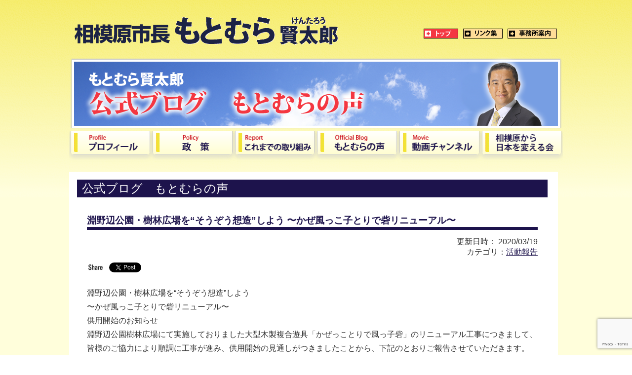

--- FILE ---
content_type: text/html; charset=UTF-8
request_url: https://k-motomura.jp/%E6%B7%B5%E9%87%8E%E8%BE%BA%E5%85%AC%E5%9C%92%E3%83%BB%E6%A8%B9%E6%9E%97%E5%BA%83%E5%A0%B4%E3%82%92%E3%81%9D%E3%81%86%E3%81%9E%E3%81%86%E6%83%B3%E9%80%A0%E3%81%97%E3%82%88%E3%81%86/
body_size: 12771
content:
<!DOCTYPE html>
<head>
<!-- Google tag (gtag.js) -->
<script async src="https://www.googletagmanager.com/gtag/js?id=G-4QE49VS9FC"></script>
<script>
  window.dataLayer = window.dataLayer || [];
  function gtag(){dataLayer.push(arguments);}
  gtag('js', new Date());

  gtag('config', 'G-4QE49VS9FC');
</script>
    
<meta http-equiv="Content-Type" content="text/html; charset=UTF-8" />
<meta http-equiv="Content-Style-Type" content="text/css" />
<meta http-equiv="Content-Script-Type" content="text/javascript" />
<meta name="viewport" content="width=device-width, initial-scale=1">

<meta name="Keywords" content="" />
<meta name="Description" content="相模原市長 もとむら賢太郎（けんたろう）公式ＨＰ。裸一貫！政治の世界へ。地盤、看板、鞄が無けくてはならない。この古い発想をぶち壊して精一杯、 頑張った人が報われる社会を！地元相模原から日本の再生に取り組んで参ります。相模台幼稚園・桜台小・相模台中・県立麻溝台高・青山学院大卒。" />
<link href="https://k-motomura.jp/wp/wp-content/themes/kmotomura/css/style.css?ver=2023" rel="stylesheet" type="text/css" />
<link rel="shortcut icon" type="image/vnd.microsoft.icon" href="https://k-motomura.jp/wp/wp-content/themes/kmotomura/images/favicon3.ico" />


		<!-- All in One SEO 4.9.2 - aioseo.com -->
		<title>淵野辺公園・樹林広場を“そうぞう想造”しよう 〜かぜ風っこ子とりで砦リニューアル〜 - もとむら賢太郎【公式】しあわせ色あふれる相模原 - 相模原市長</title>
	<meta name="description" content="淵野辺公園・樹林広場を“そうぞう想造”しよう 〜かぜ風っこ子とりで砦リニューアル〜 供用開始のお知らせ 淵野辺" />
	<meta name="robots" content="max-image-preview:large" />
	<meta name="author" content="motomurawp"/>
	<link rel="canonical" href="https://k-motomura.jp/%e6%b7%b5%e9%87%8e%e8%be%ba%e5%85%ac%e5%9c%92%e3%83%bb%e6%a8%b9%e6%9e%97%e5%ba%83%e5%a0%b4%e3%82%92%e3%81%9d%e3%81%86%e3%81%9e%e3%81%86%e6%83%b3%e9%80%a0%e3%81%97%e3%82%88%e3%81%86/" />
	<meta name="generator" content="All in One SEO (AIOSEO) 4.9.2" />
		<meta property="og:locale" content="ja_JP" />
		<meta property="og:site_name" content="もとむら賢太郎【公式】しあわせ色あふれる相模原 - 相模原市長 - 相模原市長 もとむら賢太郎（けんたろう）公式ＨＰ。裸一貫！政治の世界へ。地盤、看板、鞄が無けくてはならない。この古い発想をぶち壊して精一杯、 頑張った人が報われる社会を！地元相模原から日本の再生に取り組んで参ります。相模台幼稚園・桜台小・相模台中・県立麻溝台高・青山学院大卒。" />
		<meta property="og:type" content="article" />
		<meta property="og:title" content="淵野辺公園・樹林広場を“そうぞう想造”しよう 〜かぜ風っこ子とりで砦リニューアル〜 - もとむら賢太郎【公式】しあわせ色あふれる相模原 - 相模原市長" />
		<meta property="og:description" content="淵野辺公園・樹林広場を“そうぞう想造”しよう 〜かぜ風っこ子とりで砦リニューアル〜 供用開始のお知らせ 淵野辺" />
		<meta property="og:url" content="https://k-motomura.jp/%e6%b7%b5%e9%87%8e%e8%be%ba%e5%85%ac%e5%9c%92%e3%83%bb%e6%a8%b9%e6%9e%97%e5%ba%83%e5%a0%b4%e3%82%92%e3%81%9d%e3%81%86%e3%81%9e%e3%81%86%e6%83%b3%e9%80%a0%e3%81%97%e3%82%88%e3%81%86/" />
		<meta property="article:published_time" content="2020-03-19T10:41:03+00:00" />
		<meta property="article:modified_time" content="2020-03-21T02:10:09+00:00" />
		<meta name="twitter:card" content="summary_large_image" />
		<meta name="twitter:title" content="淵野辺公園・樹林広場を“そうぞう想造”しよう 〜かぜ風っこ子とりで砦リニューアル〜 - もとむら賢太郎【公式】しあわせ色あふれる相模原 - 相模原市長" />
		<meta name="twitter:description" content="淵野辺公園・樹林広場を“そうぞう想造”しよう 〜かぜ風っこ子とりで砦リニューアル〜 供用開始のお知らせ 淵野辺" />
		<script type="application/ld+json" class="aioseo-schema">
			{"@context":"https:\/\/schema.org","@graph":[{"@type":"BlogPosting","@id":"https:\/\/k-motomura.jp\/%e6%b7%b5%e9%87%8e%e8%be%ba%e5%85%ac%e5%9c%92%e3%83%bb%e6%a8%b9%e6%9e%97%e5%ba%83%e5%a0%b4%e3%82%92%e3%81%9d%e3%81%86%e3%81%9e%e3%81%86%e6%83%b3%e9%80%a0%e3%81%97%e3%82%88%e3%81%86\/#blogposting","name":"\u6df5\u91ce\u8fba\u516c\u5712\u30fb\u6a39\u6797\u5e83\u5834\u3092\u201c\u305d\u3046\u305e\u3046\u60f3\u9020\u201d\u3057\u3088\u3046 \u301c\u304b\u305c\u98a8\u3063\u3053\u5b50\u3068\u308a\u3067\u7826\u30ea\u30cb\u30e5\u30fc\u30a2\u30eb\u301c - \u3082\u3068\u3080\u3089\u8ce2\u592a\u90ce\u3010\u516c\u5f0f\u3011\u3057\u3042\u308f\u305b\u8272\u3042\u3075\u308c\u308b\u76f8\u6a21\u539f - \u76f8\u6a21\u539f\u5e02\u9577","headline":"\u6df5\u91ce\u8fba\u516c\u5712\u30fb\u6a39\u6797\u5e83\u5834\u3092\u201c\u305d\u3046\u305e\u3046\u60f3\u9020\u201d\u3057\u3088\u3046 \u301c\u304b\u305c\u98a8\u3063\u3053\u5b50\u3068\u308a\u3067\u7826\u30ea\u30cb\u30e5\u30fc\u30a2\u30eb\u301c","author":{"@id":"https:\/\/k-motomura.jp\/author\/motomurawp\/#author"},"publisher":{"@id":"https:\/\/k-motomura.jp\/#organization"},"image":{"@type":"ImageObject","url":"https:\/\/k-motomura.jp\/wp\/wp-content\/uploads\/2020\/03\/89960016_2485369985059617_1447250214627835904_n1.jpg","@id":"https:\/\/k-motomura.jp\/%e6%b7%b5%e9%87%8e%e8%be%ba%e5%85%ac%e5%9c%92%e3%83%bb%e6%a8%b9%e6%9e%97%e5%ba%83%e5%a0%b4%e3%82%92%e3%81%9d%e3%81%86%e3%81%9e%e3%81%86%e6%83%b3%e9%80%a0%e3%81%97%e3%82%88%e3%81%86\/#articleImage","width":960,"height":520},"datePublished":"2020-03-19T19:41:03+09:00","dateModified":"2020-03-21T11:10:09+09:00","inLanguage":"ja","mainEntityOfPage":{"@id":"https:\/\/k-motomura.jp\/%e6%b7%b5%e9%87%8e%e8%be%ba%e5%85%ac%e5%9c%92%e3%83%bb%e6%a8%b9%e6%9e%97%e5%ba%83%e5%a0%b4%e3%82%92%e3%81%9d%e3%81%86%e3%81%9e%e3%81%86%e6%83%b3%e9%80%a0%e3%81%97%e3%82%88%e3%81%86\/#webpage"},"isPartOf":{"@id":"https:\/\/k-motomura.jp\/%e6%b7%b5%e9%87%8e%e8%be%ba%e5%85%ac%e5%9c%92%e3%83%bb%e6%a8%b9%e6%9e%97%e5%ba%83%e5%a0%b4%e3%82%92%e3%81%9d%e3%81%86%e3%81%9e%e3%81%86%e6%83%b3%e9%80%a0%e3%81%97%e3%82%88%e3%81%86\/#webpage"},"articleSection":"\u6d3b\u52d5\u5831\u544a"},{"@type":"BreadcrumbList","@id":"https:\/\/k-motomura.jp\/%e6%b7%b5%e9%87%8e%e8%be%ba%e5%85%ac%e5%9c%92%e3%83%bb%e6%a8%b9%e6%9e%97%e5%ba%83%e5%a0%b4%e3%82%92%e3%81%9d%e3%81%86%e3%81%9e%e3%81%86%e6%83%b3%e9%80%a0%e3%81%97%e3%82%88%e3%81%86\/#breadcrumblist","itemListElement":[{"@type":"ListItem","@id":"https:\/\/k-motomura.jp#listItem","position":1,"name":"Home","item":"https:\/\/k-motomura.jp","nextItem":{"@type":"ListItem","@id":"https:\/\/k-motomura.jp\/category\/%e6%b4%bb%e5%8b%95%e5%a0%b1%e5%91%8a\/#listItem","name":"\u6d3b\u52d5\u5831\u544a"}},{"@type":"ListItem","@id":"https:\/\/k-motomura.jp\/category\/%e6%b4%bb%e5%8b%95%e5%a0%b1%e5%91%8a\/#listItem","position":2,"name":"\u6d3b\u52d5\u5831\u544a","item":"https:\/\/k-motomura.jp\/category\/%e6%b4%bb%e5%8b%95%e5%a0%b1%e5%91%8a\/","nextItem":{"@type":"ListItem","@id":"https:\/\/k-motomura.jp\/%e6%b7%b5%e9%87%8e%e8%be%ba%e5%85%ac%e5%9c%92%e3%83%bb%e6%a8%b9%e6%9e%97%e5%ba%83%e5%a0%b4%e3%82%92%e3%81%9d%e3%81%86%e3%81%9e%e3%81%86%e6%83%b3%e9%80%a0%e3%81%97%e3%82%88%e3%81%86\/#listItem","name":"\u6df5\u91ce\u8fba\u516c\u5712\u30fb\u6a39\u6797\u5e83\u5834\u3092\u201c\u305d\u3046\u305e\u3046\u60f3\u9020\u201d\u3057\u3088\u3046 \u301c\u304b\u305c\u98a8\u3063\u3053\u5b50\u3068\u308a\u3067\u7826\u30ea\u30cb\u30e5\u30fc\u30a2\u30eb\u301c"},"previousItem":{"@type":"ListItem","@id":"https:\/\/k-motomura.jp#listItem","name":"Home"}},{"@type":"ListItem","@id":"https:\/\/k-motomura.jp\/%e6%b7%b5%e9%87%8e%e8%be%ba%e5%85%ac%e5%9c%92%e3%83%bb%e6%a8%b9%e6%9e%97%e5%ba%83%e5%a0%b4%e3%82%92%e3%81%9d%e3%81%86%e3%81%9e%e3%81%86%e6%83%b3%e9%80%a0%e3%81%97%e3%82%88%e3%81%86\/#listItem","position":3,"name":"\u6df5\u91ce\u8fba\u516c\u5712\u30fb\u6a39\u6797\u5e83\u5834\u3092\u201c\u305d\u3046\u305e\u3046\u60f3\u9020\u201d\u3057\u3088\u3046 \u301c\u304b\u305c\u98a8\u3063\u3053\u5b50\u3068\u308a\u3067\u7826\u30ea\u30cb\u30e5\u30fc\u30a2\u30eb\u301c","previousItem":{"@type":"ListItem","@id":"https:\/\/k-motomura.jp\/category\/%e6%b4%bb%e5%8b%95%e5%a0%b1%e5%91%8a\/#listItem","name":"\u6d3b\u52d5\u5831\u544a"}}]},{"@type":"Organization","@id":"https:\/\/k-motomura.jp\/#organization","name":"\u3082\u3068\u3080\u3089\u8ce2\u592a\u90ce\u3010\u516c\u5f0f\u3011\u3057\u3042\u308f\u305b\u8272\u3042\u3075\u308c\u308b\u76f8\u6a21\u539f - \u76f8\u6a21\u539f\u5e02\u9577","description":"\u76f8\u6a21\u539f\u5e02\u9577 \u3082\u3068\u3080\u3089\u8ce2\u592a\u90ce\uff08\u3051\u3093\u305f\u308d\u3046\uff09\u516c\u5f0f\uff28\uff30\u3002\u88f8\u4e00\u8cab\uff01\u653f\u6cbb\u306e\u4e16\u754c\u3078\u3002\u5730\u76e4\u3001\u770b\u677f\u3001\u9784\u304c\u7121\u3051\u304f\u3066\u306f\u306a\u3089\u306a\u3044\u3002\u3053\u306e\u53e4\u3044\u767a\u60f3\u3092\u3076\u3061\u58ca\u3057\u3066\u7cbe\u4e00\u676f\u3001 \u9811\u5f35\u3063\u305f\u4eba\u304c\u5831\u308f\u308c\u308b\u793e\u4f1a\u3092\uff01\u5730\u5143\u76f8\u6a21\u539f\u304b\u3089\u65e5\u672c\u306e\u518d\u751f\u306b\u53d6\u308a\u7d44\u3093\u3067\u53c2\u308a\u307e\u3059\u3002\u76f8\u6a21\u53f0\u5e7c\u7a1a\u5712\u30fb\u685c\u53f0\u5c0f\u30fb\u76f8\u6a21\u53f0\u4e2d\u30fb\u770c\u7acb\u9ebb\u6e9d\u53f0\u9ad8\u30fb\u9752\u5c71\u5b66\u9662\u5927\u5352\u3002","url":"https:\/\/k-motomura.jp\/"},{"@type":"Person","@id":"https:\/\/k-motomura.jp\/author\/motomurawp\/#author","url":"https:\/\/k-motomura.jp\/author\/motomurawp\/","name":"motomurawp","image":{"@type":"ImageObject","@id":"https:\/\/k-motomura.jp\/%e6%b7%b5%e9%87%8e%e8%be%ba%e5%85%ac%e5%9c%92%e3%83%bb%e6%a8%b9%e6%9e%97%e5%ba%83%e5%a0%b4%e3%82%92%e3%81%9d%e3%81%86%e3%81%9e%e3%81%86%e6%83%b3%e9%80%a0%e3%81%97%e3%82%88%e3%81%86\/#authorImage","url":"https:\/\/secure.gravatar.com\/avatar\/153583fd9e809bab2bd33dc13dfd061e?s=96&d=mm&r=g","width":96,"height":96,"caption":"motomurawp"}},{"@type":"WebPage","@id":"https:\/\/k-motomura.jp\/%e6%b7%b5%e9%87%8e%e8%be%ba%e5%85%ac%e5%9c%92%e3%83%bb%e6%a8%b9%e6%9e%97%e5%ba%83%e5%a0%b4%e3%82%92%e3%81%9d%e3%81%86%e3%81%9e%e3%81%86%e6%83%b3%e9%80%a0%e3%81%97%e3%82%88%e3%81%86\/#webpage","url":"https:\/\/k-motomura.jp\/%e6%b7%b5%e9%87%8e%e8%be%ba%e5%85%ac%e5%9c%92%e3%83%bb%e6%a8%b9%e6%9e%97%e5%ba%83%e5%a0%b4%e3%82%92%e3%81%9d%e3%81%86%e3%81%9e%e3%81%86%e6%83%b3%e9%80%a0%e3%81%97%e3%82%88%e3%81%86\/","name":"\u6df5\u91ce\u8fba\u516c\u5712\u30fb\u6a39\u6797\u5e83\u5834\u3092\u201c\u305d\u3046\u305e\u3046\u60f3\u9020\u201d\u3057\u3088\u3046 \u301c\u304b\u305c\u98a8\u3063\u3053\u5b50\u3068\u308a\u3067\u7826\u30ea\u30cb\u30e5\u30fc\u30a2\u30eb\u301c - \u3082\u3068\u3080\u3089\u8ce2\u592a\u90ce\u3010\u516c\u5f0f\u3011\u3057\u3042\u308f\u305b\u8272\u3042\u3075\u308c\u308b\u76f8\u6a21\u539f - \u76f8\u6a21\u539f\u5e02\u9577","description":"\u6df5\u91ce\u8fba\u516c\u5712\u30fb\u6a39\u6797\u5e83\u5834\u3092\u201c\u305d\u3046\u305e\u3046\u60f3\u9020\u201d\u3057\u3088\u3046 \u301c\u304b\u305c\u98a8\u3063\u3053\u5b50\u3068\u308a\u3067\u7826\u30ea\u30cb\u30e5\u30fc\u30a2\u30eb\u301c \u4f9b\u7528\u958b\u59cb\u306e\u304a\u77e5\u3089\u305b \u6df5\u91ce\u8fba","inLanguage":"ja","isPartOf":{"@id":"https:\/\/k-motomura.jp\/#website"},"breadcrumb":{"@id":"https:\/\/k-motomura.jp\/%e6%b7%b5%e9%87%8e%e8%be%ba%e5%85%ac%e5%9c%92%e3%83%bb%e6%a8%b9%e6%9e%97%e5%ba%83%e5%a0%b4%e3%82%92%e3%81%9d%e3%81%86%e3%81%9e%e3%81%86%e6%83%b3%e9%80%a0%e3%81%97%e3%82%88%e3%81%86\/#breadcrumblist"},"author":{"@id":"https:\/\/k-motomura.jp\/author\/motomurawp\/#author"},"creator":{"@id":"https:\/\/k-motomura.jp\/author\/motomurawp\/#author"},"datePublished":"2020-03-19T19:41:03+09:00","dateModified":"2020-03-21T11:10:09+09:00"},{"@type":"WebSite","@id":"https:\/\/k-motomura.jp\/#website","url":"https:\/\/k-motomura.jp\/","name":"\u3082\u3068\u3080\u3089\u8ce2\u592a\u90ce\u3010\u516c\u5f0f\u3011\u3057\u3042\u308f\u305b\u8272\u3042\u3075\u308c\u308b\u76f8\u6a21\u539f - \u76f8\u6a21\u539f\u5e02\u9577","description":"\u76f8\u6a21\u539f\u5e02\u9577 \u3082\u3068\u3080\u3089\u8ce2\u592a\u90ce\uff08\u3051\u3093\u305f\u308d\u3046\uff09\u516c\u5f0f\uff28\uff30\u3002\u88f8\u4e00\u8cab\uff01\u653f\u6cbb\u306e\u4e16\u754c\u3078\u3002\u5730\u76e4\u3001\u770b\u677f\u3001\u9784\u304c\u7121\u3051\u304f\u3066\u306f\u306a\u3089\u306a\u3044\u3002\u3053\u306e\u53e4\u3044\u767a\u60f3\u3092\u3076\u3061\u58ca\u3057\u3066\u7cbe\u4e00\u676f\u3001 \u9811\u5f35\u3063\u305f\u4eba\u304c\u5831\u308f\u308c\u308b\u793e\u4f1a\u3092\uff01\u5730\u5143\u76f8\u6a21\u539f\u304b\u3089\u65e5\u672c\u306e\u518d\u751f\u306b\u53d6\u308a\u7d44\u3093\u3067\u53c2\u308a\u307e\u3059\u3002\u76f8\u6a21\u53f0\u5e7c\u7a1a\u5712\u30fb\u685c\u53f0\u5c0f\u30fb\u76f8\u6a21\u53f0\u4e2d\u30fb\u770c\u7acb\u9ebb\u6e9d\u53f0\u9ad8\u30fb\u9752\u5c71\u5b66\u9662\u5927\u5352\u3002","inLanguage":"ja","publisher":{"@id":"https:\/\/k-motomura.jp\/#organization"}}]}
		</script>
		<!-- All in One SEO -->

<link rel='dns-prefetch' href='//ajax.googleapis.com' />
<link rel="alternate" type="application/rss+xml" title="もとむら賢太郎【公式】しあわせ色あふれる相模原 - 相模原市長 &raquo; 淵野辺公園・樹林広場を“そうぞう想造”しよう 〜かぜ風っこ子とりで砦リニューアル〜 のコメントのフィード" href="https://k-motomura.jp/%e6%b7%b5%e9%87%8e%e8%be%ba%e5%85%ac%e5%9c%92%e3%83%bb%e6%a8%b9%e6%9e%97%e5%ba%83%e5%a0%b4%e3%82%92%e3%81%9d%e3%81%86%e3%81%9e%e3%81%86%e6%83%b3%e9%80%a0%e3%81%97%e3%82%88%e3%81%86/feed/" />
<script type="text/javascript">
/* <![CDATA[ */
window._wpemojiSettings = {"baseUrl":"https:\/\/s.w.org\/images\/core\/emoji\/14.0.0\/72x72\/","ext":".png","svgUrl":"https:\/\/s.w.org\/images\/core\/emoji\/14.0.0\/svg\/","svgExt":".svg","source":{"concatemoji":"https:\/\/k-motomura.jp\/wp\/wp-includes\/js\/wp-emoji-release.min.js?ver=6.4.7"}};
/*! This file is auto-generated */
!function(i,n){var o,s,e;function c(e){try{var t={supportTests:e,timestamp:(new Date).valueOf()};sessionStorage.setItem(o,JSON.stringify(t))}catch(e){}}function p(e,t,n){e.clearRect(0,0,e.canvas.width,e.canvas.height),e.fillText(t,0,0);var t=new Uint32Array(e.getImageData(0,0,e.canvas.width,e.canvas.height).data),r=(e.clearRect(0,0,e.canvas.width,e.canvas.height),e.fillText(n,0,0),new Uint32Array(e.getImageData(0,0,e.canvas.width,e.canvas.height).data));return t.every(function(e,t){return e===r[t]})}function u(e,t,n){switch(t){case"flag":return n(e,"\ud83c\udff3\ufe0f\u200d\u26a7\ufe0f","\ud83c\udff3\ufe0f\u200b\u26a7\ufe0f")?!1:!n(e,"\ud83c\uddfa\ud83c\uddf3","\ud83c\uddfa\u200b\ud83c\uddf3")&&!n(e,"\ud83c\udff4\udb40\udc67\udb40\udc62\udb40\udc65\udb40\udc6e\udb40\udc67\udb40\udc7f","\ud83c\udff4\u200b\udb40\udc67\u200b\udb40\udc62\u200b\udb40\udc65\u200b\udb40\udc6e\u200b\udb40\udc67\u200b\udb40\udc7f");case"emoji":return!n(e,"\ud83e\udef1\ud83c\udffb\u200d\ud83e\udef2\ud83c\udfff","\ud83e\udef1\ud83c\udffb\u200b\ud83e\udef2\ud83c\udfff")}return!1}function f(e,t,n){var r="undefined"!=typeof WorkerGlobalScope&&self instanceof WorkerGlobalScope?new OffscreenCanvas(300,150):i.createElement("canvas"),a=r.getContext("2d",{willReadFrequently:!0}),o=(a.textBaseline="top",a.font="600 32px Arial",{});return e.forEach(function(e){o[e]=t(a,e,n)}),o}function t(e){var t=i.createElement("script");t.src=e,t.defer=!0,i.head.appendChild(t)}"undefined"!=typeof Promise&&(o="wpEmojiSettingsSupports",s=["flag","emoji"],n.supports={everything:!0,everythingExceptFlag:!0},e=new Promise(function(e){i.addEventListener("DOMContentLoaded",e,{once:!0})}),new Promise(function(t){var n=function(){try{var e=JSON.parse(sessionStorage.getItem(o));if("object"==typeof e&&"number"==typeof e.timestamp&&(new Date).valueOf()<e.timestamp+604800&&"object"==typeof e.supportTests)return e.supportTests}catch(e){}return null}();if(!n){if("undefined"!=typeof Worker&&"undefined"!=typeof OffscreenCanvas&&"undefined"!=typeof URL&&URL.createObjectURL&&"undefined"!=typeof Blob)try{var e="postMessage("+f.toString()+"("+[JSON.stringify(s),u.toString(),p.toString()].join(",")+"));",r=new Blob([e],{type:"text/javascript"}),a=new Worker(URL.createObjectURL(r),{name:"wpTestEmojiSupports"});return void(a.onmessage=function(e){c(n=e.data),a.terminate(),t(n)})}catch(e){}c(n=f(s,u,p))}t(n)}).then(function(e){for(var t in e)n.supports[t]=e[t],n.supports.everything=n.supports.everything&&n.supports[t],"flag"!==t&&(n.supports.everythingExceptFlag=n.supports.everythingExceptFlag&&n.supports[t]);n.supports.everythingExceptFlag=n.supports.everythingExceptFlag&&!n.supports.flag,n.DOMReady=!1,n.readyCallback=function(){n.DOMReady=!0}}).then(function(){return e}).then(function(){var e;n.supports.everything||(n.readyCallback(),(e=n.source||{}).concatemoji?t(e.concatemoji):e.wpemoji&&e.twemoji&&(t(e.twemoji),t(e.wpemoji)))}))}((window,document),window._wpemojiSettings);
/* ]]> */
</script>
<link rel='stylesheet' id='sbi_styles-css' href='https://k-motomura.jp/wp/wp-content/plugins/instagram-feed/css/sbi-styles.min.css?ver=6.10.0' type='text/css' media='all' />
<style id='wp-emoji-styles-inline-css' type='text/css'>

	img.wp-smiley, img.emoji {
		display: inline !important;
		border: none !important;
		box-shadow: none !important;
		height: 1em !important;
		width: 1em !important;
		margin: 0 0.07em !important;
		vertical-align: -0.1em !important;
		background: none !important;
		padding: 0 !important;
	}
</style>
<link rel='stylesheet' id='wp-block-library-css' href='https://k-motomura.jp/wp/wp-includes/css/dist/block-library/style.min.css?ver=6.4.7' type='text/css' media='all' />
<link rel='stylesheet' id='aioseo/css/src/vue/standalone/blocks/table-of-contents/global.scss-css' href='https://k-motomura.jp/wp/wp-content/plugins/all-in-one-seo-pack/dist/Lite/assets/css/table-of-contents/global.e90f6d47.css?ver=4.9.2' type='text/css' media='all' />
<link rel='stylesheet' id='snow-monkey-editor@fallback-css' href='https://k-motomura.jp/wp/wp-content/plugins/snow-monkey-editor/dist/css/fallback.css?ver=1681804724' type='text/css' media='all' />
<style id='classic-theme-styles-inline-css' type='text/css'>
/*! This file is auto-generated */
.wp-block-button__link{color:#fff;background-color:#32373c;border-radius:9999px;box-shadow:none;text-decoration:none;padding:calc(.667em + 2px) calc(1.333em + 2px);font-size:1.125em}.wp-block-file__button{background:#32373c;color:#fff;text-decoration:none}
</style>
<style id='global-styles-inline-css' type='text/css'>
body{--wp--preset--color--black: #000000;--wp--preset--color--cyan-bluish-gray: #abb8c3;--wp--preset--color--white: #ffffff;--wp--preset--color--pale-pink: #f78da7;--wp--preset--color--vivid-red: #cf2e2e;--wp--preset--color--luminous-vivid-orange: #ff6900;--wp--preset--color--luminous-vivid-amber: #fcb900;--wp--preset--color--light-green-cyan: #7bdcb5;--wp--preset--color--vivid-green-cyan: #00d084;--wp--preset--color--pale-cyan-blue: #8ed1fc;--wp--preset--color--vivid-cyan-blue: #0693e3;--wp--preset--color--vivid-purple: #9b51e0;--wp--preset--gradient--vivid-cyan-blue-to-vivid-purple: linear-gradient(135deg,rgba(6,147,227,1) 0%,rgb(155,81,224) 100%);--wp--preset--gradient--light-green-cyan-to-vivid-green-cyan: linear-gradient(135deg,rgb(122,220,180) 0%,rgb(0,208,130) 100%);--wp--preset--gradient--luminous-vivid-amber-to-luminous-vivid-orange: linear-gradient(135deg,rgba(252,185,0,1) 0%,rgba(255,105,0,1) 100%);--wp--preset--gradient--luminous-vivid-orange-to-vivid-red: linear-gradient(135deg,rgba(255,105,0,1) 0%,rgb(207,46,46) 100%);--wp--preset--gradient--very-light-gray-to-cyan-bluish-gray: linear-gradient(135deg,rgb(238,238,238) 0%,rgb(169,184,195) 100%);--wp--preset--gradient--cool-to-warm-spectrum: linear-gradient(135deg,rgb(74,234,220) 0%,rgb(151,120,209) 20%,rgb(207,42,186) 40%,rgb(238,44,130) 60%,rgb(251,105,98) 80%,rgb(254,248,76) 100%);--wp--preset--gradient--blush-light-purple: linear-gradient(135deg,rgb(255,206,236) 0%,rgb(152,150,240) 100%);--wp--preset--gradient--blush-bordeaux: linear-gradient(135deg,rgb(254,205,165) 0%,rgb(254,45,45) 50%,rgb(107,0,62) 100%);--wp--preset--gradient--luminous-dusk: linear-gradient(135deg,rgb(255,203,112) 0%,rgb(199,81,192) 50%,rgb(65,88,208) 100%);--wp--preset--gradient--pale-ocean: linear-gradient(135deg,rgb(255,245,203) 0%,rgb(182,227,212) 50%,rgb(51,167,181) 100%);--wp--preset--gradient--electric-grass: linear-gradient(135deg,rgb(202,248,128) 0%,rgb(113,206,126) 100%);--wp--preset--gradient--midnight: linear-gradient(135deg,rgb(2,3,129) 0%,rgb(40,116,252) 100%);--wp--preset--font-size--small: 13px;--wp--preset--font-size--medium: 20px;--wp--preset--font-size--large: 36px;--wp--preset--font-size--x-large: 42px;--wp--preset--spacing--20: 0.44rem;--wp--preset--spacing--30: 0.67rem;--wp--preset--spacing--40: 1rem;--wp--preset--spacing--50: 1.5rem;--wp--preset--spacing--60: 2.25rem;--wp--preset--spacing--70: 3.38rem;--wp--preset--spacing--80: 5.06rem;--wp--preset--shadow--natural: 6px 6px 9px rgba(0, 0, 0, 0.2);--wp--preset--shadow--deep: 12px 12px 50px rgba(0, 0, 0, 0.4);--wp--preset--shadow--sharp: 6px 6px 0px rgba(0, 0, 0, 0.2);--wp--preset--shadow--outlined: 6px 6px 0px -3px rgba(255, 255, 255, 1), 6px 6px rgba(0, 0, 0, 1);--wp--preset--shadow--crisp: 6px 6px 0px rgba(0, 0, 0, 1);}:where(.is-layout-flex){gap: 0.5em;}:where(.is-layout-grid){gap: 0.5em;}body .is-layout-flow > .alignleft{float: left;margin-inline-start: 0;margin-inline-end: 2em;}body .is-layout-flow > .alignright{float: right;margin-inline-start: 2em;margin-inline-end: 0;}body .is-layout-flow > .aligncenter{margin-left: auto !important;margin-right: auto !important;}body .is-layout-constrained > .alignleft{float: left;margin-inline-start: 0;margin-inline-end: 2em;}body .is-layout-constrained > .alignright{float: right;margin-inline-start: 2em;margin-inline-end: 0;}body .is-layout-constrained > .aligncenter{margin-left: auto !important;margin-right: auto !important;}body .is-layout-constrained > :where(:not(.alignleft):not(.alignright):not(.alignfull)){max-width: var(--wp--style--global--content-size);margin-left: auto !important;margin-right: auto !important;}body .is-layout-constrained > .alignwide{max-width: var(--wp--style--global--wide-size);}body .is-layout-flex{display: flex;}body .is-layout-flex{flex-wrap: wrap;align-items: center;}body .is-layout-flex > *{margin: 0;}body .is-layout-grid{display: grid;}body .is-layout-grid > *{margin: 0;}:where(.wp-block-columns.is-layout-flex){gap: 2em;}:where(.wp-block-columns.is-layout-grid){gap: 2em;}:where(.wp-block-post-template.is-layout-flex){gap: 1.25em;}:where(.wp-block-post-template.is-layout-grid){gap: 1.25em;}.has-black-color{color: var(--wp--preset--color--black) !important;}.has-cyan-bluish-gray-color{color: var(--wp--preset--color--cyan-bluish-gray) !important;}.has-white-color{color: var(--wp--preset--color--white) !important;}.has-pale-pink-color{color: var(--wp--preset--color--pale-pink) !important;}.has-vivid-red-color{color: var(--wp--preset--color--vivid-red) !important;}.has-luminous-vivid-orange-color{color: var(--wp--preset--color--luminous-vivid-orange) !important;}.has-luminous-vivid-amber-color{color: var(--wp--preset--color--luminous-vivid-amber) !important;}.has-light-green-cyan-color{color: var(--wp--preset--color--light-green-cyan) !important;}.has-vivid-green-cyan-color{color: var(--wp--preset--color--vivid-green-cyan) !important;}.has-pale-cyan-blue-color{color: var(--wp--preset--color--pale-cyan-blue) !important;}.has-vivid-cyan-blue-color{color: var(--wp--preset--color--vivid-cyan-blue) !important;}.has-vivid-purple-color{color: var(--wp--preset--color--vivid-purple) !important;}.has-black-background-color{background-color: var(--wp--preset--color--black) !important;}.has-cyan-bluish-gray-background-color{background-color: var(--wp--preset--color--cyan-bluish-gray) !important;}.has-white-background-color{background-color: var(--wp--preset--color--white) !important;}.has-pale-pink-background-color{background-color: var(--wp--preset--color--pale-pink) !important;}.has-vivid-red-background-color{background-color: var(--wp--preset--color--vivid-red) !important;}.has-luminous-vivid-orange-background-color{background-color: var(--wp--preset--color--luminous-vivid-orange) !important;}.has-luminous-vivid-amber-background-color{background-color: var(--wp--preset--color--luminous-vivid-amber) !important;}.has-light-green-cyan-background-color{background-color: var(--wp--preset--color--light-green-cyan) !important;}.has-vivid-green-cyan-background-color{background-color: var(--wp--preset--color--vivid-green-cyan) !important;}.has-pale-cyan-blue-background-color{background-color: var(--wp--preset--color--pale-cyan-blue) !important;}.has-vivid-cyan-blue-background-color{background-color: var(--wp--preset--color--vivid-cyan-blue) !important;}.has-vivid-purple-background-color{background-color: var(--wp--preset--color--vivid-purple) !important;}.has-black-border-color{border-color: var(--wp--preset--color--black) !important;}.has-cyan-bluish-gray-border-color{border-color: var(--wp--preset--color--cyan-bluish-gray) !important;}.has-white-border-color{border-color: var(--wp--preset--color--white) !important;}.has-pale-pink-border-color{border-color: var(--wp--preset--color--pale-pink) !important;}.has-vivid-red-border-color{border-color: var(--wp--preset--color--vivid-red) !important;}.has-luminous-vivid-orange-border-color{border-color: var(--wp--preset--color--luminous-vivid-orange) !important;}.has-luminous-vivid-amber-border-color{border-color: var(--wp--preset--color--luminous-vivid-amber) !important;}.has-light-green-cyan-border-color{border-color: var(--wp--preset--color--light-green-cyan) !important;}.has-vivid-green-cyan-border-color{border-color: var(--wp--preset--color--vivid-green-cyan) !important;}.has-pale-cyan-blue-border-color{border-color: var(--wp--preset--color--pale-cyan-blue) !important;}.has-vivid-cyan-blue-border-color{border-color: var(--wp--preset--color--vivid-cyan-blue) !important;}.has-vivid-purple-border-color{border-color: var(--wp--preset--color--vivid-purple) !important;}.has-vivid-cyan-blue-to-vivid-purple-gradient-background{background: var(--wp--preset--gradient--vivid-cyan-blue-to-vivid-purple) !important;}.has-light-green-cyan-to-vivid-green-cyan-gradient-background{background: var(--wp--preset--gradient--light-green-cyan-to-vivid-green-cyan) !important;}.has-luminous-vivid-amber-to-luminous-vivid-orange-gradient-background{background: var(--wp--preset--gradient--luminous-vivid-amber-to-luminous-vivid-orange) !important;}.has-luminous-vivid-orange-to-vivid-red-gradient-background{background: var(--wp--preset--gradient--luminous-vivid-orange-to-vivid-red) !important;}.has-very-light-gray-to-cyan-bluish-gray-gradient-background{background: var(--wp--preset--gradient--very-light-gray-to-cyan-bluish-gray) !important;}.has-cool-to-warm-spectrum-gradient-background{background: var(--wp--preset--gradient--cool-to-warm-spectrum) !important;}.has-blush-light-purple-gradient-background{background: var(--wp--preset--gradient--blush-light-purple) !important;}.has-blush-bordeaux-gradient-background{background: var(--wp--preset--gradient--blush-bordeaux) !important;}.has-luminous-dusk-gradient-background{background: var(--wp--preset--gradient--luminous-dusk) !important;}.has-pale-ocean-gradient-background{background: var(--wp--preset--gradient--pale-ocean) !important;}.has-electric-grass-gradient-background{background: var(--wp--preset--gradient--electric-grass) !important;}.has-midnight-gradient-background{background: var(--wp--preset--gradient--midnight) !important;}.has-small-font-size{font-size: var(--wp--preset--font-size--small) !important;}.has-medium-font-size{font-size: var(--wp--preset--font-size--medium) !important;}.has-large-font-size{font-size: var(--wp--preset--font-size--large) !important;}.has-x-large-font-size{font-size: var(--wp--preset--font-size--x-large) !important;}
.wp-block-navigation a:where(:not(.wp-element-button)){color: inherit;}
:where(.wp-block-post-template.is-layout-flex){gap: 1.25em;}:where(.wp-block-post-template.is-layout-grid){gap: 1.25em;}
:where(.wp-block-columns.is-layout-flex){gap: 2em;}:where(.wp-block-columns.is-layout-grid){gap: 2em;}
.wp-block-pullquote{font-size: 1.5em;line-height: 1.6;}
</style>
<link rel='stylesheet' id='contact-form-7-css' href='https://k-motomura.jp/wp/wp-content/plugins/contact-form-7/includes/css/styles.css?ver=5.7.5.1' type='text/css' media='all' />
<link rel='stylesheet' id='hupso_css-css' href='https://k-motomura.jp/wp/wp-content/plugins/hupso-share-buttons-for-twitter-facebook-google/style.css?ver=6.4.7' type='text/css' media='all' />
<style id='dominant-color-styles-inline-css' type='text/css'>
img[data-dominant-color]:not(.has-transparency) { background-color: var(--dominant-color); }
</style>
<link rel='stylesheet' id='snow-monkey-editor-css' href='https://k-motomura.jp/wp/wp-content/plugins/snow-monkey-editor/dist/css/app.css?ver=1681804724' type='text/css' media='all' />
<link rel='stylesheet' id='fancybox-css' href='https://k-motomura.jp/wp/wp-content/plugins/easy-fancybox/fancybox/1.5.4/jquery.fancybox.min.css?ver=6.4.7' type='text/css' media='screen' />
<script type="text/javascript" src="https://ajax.googleapis.com/ajax/libs/jquery/1.7.1/jquery.min.js?ver=1.7.1" id="jquery-js"></script>
<link rel="https://api.w.org/" href="https://k-motomura.jp/wp-json/" /><link rel="alternate" type="application/json" href="https://k-motomura.jp/wp-json/wp/v2/posts/25121" /><link rel="EditURI" type="application/rsd+xml" title="RSD" href="https://k-motomura.jp/wp/xmlrpc.php?rsd" />
<meta name="generator" content="WordPress 6.4.7" />
<link rel='shortlink' href='https://k-motomura.jp/?p=25121' />
<link rel="alternate" type="application/json+oembed" href="https://k-motomura.jp/wp-json/oembed/1.0/embed?url=https%3A%2F%2Fk-motomura.jp%2F%25e6%25b7%25b5%25e9%2587%258e%25e8%25be%25ba%25e5%2585%25ac%25e5%259c%2592%25e3%2583%25bb%25e6%25a8%25b9%25e6%259e%2597%25e5%25ba%2583%25e5%25a0%25b4%25e3%2582%2592%25e3%2581%259d%25e3%2581%2586%25e3%2581%259e%25e3%2581%2586%25e6%2583%25b3%25e9%2580%25a0%25e3%2581%2597%25e3%2582%2588%25e3%2581%2586%2F" />
<link rel="alternate" type="text/xml+oembed" href="https://k-motomura.jp/wp-json/oembed/1.0/embed?url=https%3A%2F%2Fk-motomura.jp%2F%25e6%25b7%25b5%25e9%2587%258e%25e8%25be%25ba%25e5%2585%25ac%25e5%259c%2592%25e3%2583%25bb%25e6%25a8%25b9%25e6%259e%2597%25e5%25ba%2583%25e5%25a0%25b4%25e3%2582%2592%25e3%2581%259d%25e3%2581%2586%25e3%2581%259e%25e3%2581%2586%25e6%2583%25b3%25e9%2580%25a0%25e3%2581%2597%25e3%2582%2588%25e3%2581%2586%2F&#038;format=xml" />
<meta name="generator" content="Performance Lab 2.9.0; modules: images/dominant-color-images, images/webp-support, images/webp-uploads; plugins: ">
  
<!-- User Heat Tag -->
<script type="text/javascript">
(function(add, cla){window['UserHeatTag']=cla;window[cla]=window[cla]||function(){(window[cla].q=window[cla].q||[]).push(arguments)},window[cla].l=1*new Date();var ul=document.createElement('script');var tag = document.getElementsByTagName('script')[0];ul.async=1;ul.src=add;tag.parentNode.insertBefore(ul,tag);})('//uh.nakanohito.jp/uhj2/uh.js', '_uhtracker');_uhtracker({id:'uh2so2lBUG'});
</script>
<!-- End User Heat Tag -->
</head>

<body>
<div id="fb-root"></div>
<script>(function(d, s, id) {
  var js, fjs = d.getElementsByTagName(s)[0];
  if (d.getElementById(id)) return;
  js = d.createElement(s); js.id = id;
  js.src = "//connect.facebook.net/ja_JP/sdk.js#xfbml=1&version=v2.5&appId=248946551810171";
  fjs.parentNode.insertBefore(js, fjs);
}(document, 'script', 'facebook-jssdk'));</script>
    
  <div id="wrapper">
  	<div id="header">
    <h1><a href="https://k-motomura.jp"><img src="https://k-motomura.jp/wp/wp-content/uploads/2016/05/m_top_logo.png" alt="相模原市長 もとむら賢太郎（けんたろう）" class="imgChange" /></a></h1>

    <div class="headerMenu">
      <p><a href="https://k-motomura.jp"><img src="https://k-motomura.jp/wp/wp-content/themes/kmotomura/images/headerMenu01.png" width="70" height="20" alt="トップ" /></a></p>
      <p><a href="https://k-motomura.jp/link/"><img src="https://k-motomura.jp/wp/wp-content/themes/kmotomura/images/headerMenu02.png" width="80" height="20" alt="リンク集" /></a></p>
      <p><a href="https://k-motomura.jp/office/"><img src="https://k-motomura.jp/wp/wp-content/themes/kmotomura/images/headerMenu03.png" width="100" height="20" alt="事務所案内" /></a></p>
      <!--<p class="clearfix"><a href="https://www.city.sagamihara.kanagawa.jp/" target="_blank"><img src="/images/headerMenu04.png" width="70" height="12" alt="相模原市" /></a></p>
      <p><a href="https://www.city.sagamihara.kanagawa.jp/midoriku/" target="_blank"><img src="/images/headerMenu05.png" width="96" height="12" alt="相模原市緑区" /></a></p>
      <p class="clearfix"><a href="https://www.city.sagamihara.kanagawa.jp/chuoku/" target="_blank"><img src="/images/headerMenu06.png" width="109" height="12" alt="相模原市中央区" /></a></p>
      <p><a href="https://www.city.sagamihara.kanagawa.jp/minamiku/" target="_blank"><img src="/images/headerMenu07.png" width="97" height="12" alt="相模原市南区" /></a></p>-->
     </div>

    </div>
                <div id="flash">
            <h2><img src="https://k-motomura.jp/wp/wp-content/themes/kmotomura/images/pageTitleBlog.png" width="1000" height="145" alt="もとむら賢太郎　公式ブログ　もとむらの声" /></h2>
        </div>
    
    <div id="globalNavi">
    <ul class="main_nav display_flex"><li id="menu-item-2026" class="menu-item menu-item-type-post_type menu-item-object-page menu-item-2026"><a href="https://k-motomura.jp/profile/"><img src="https://k-motomura.jp/wp/wp-content/themes/kmotomura/images/globalNavi01.png" /></a></li>
<li id="menu-item-16359" class="menu-item menu-item-type-post_type menu-item-object-page menu-item-16359"><a href="https://k-motomura.jp/policy/"><img src="https://k-motomura.jp/wp/wp-content/themes/kmotomura/images/globalNavi02.png" /></a></li>
<li id="menu-item-76332" class="menu-item menu-item-type-post_type menu-item-object-page menu-item-76332"><a href="https://k-motomura.jp/external-evaluation/"><img src="https://k-motomura.jp/wp/wp-content/themes/kmotomura/images/globalNavi03.png" /></a></li>
<li id="menu-item-16034" class="menu-item menu-item-type-post_type menu-item-object-page menu-item-16034"><a href="https://k-motomura.jp/blog/"><img src="https://k-motomura.jp/wp/wp-content/themes/kmotomura/images/globalNavi05.png" /></a></li>
<li id="menu-item-2031" class="menu-item menu-item-type-post_type menu-item-object-page menu-item-2031"><a href="https://k-motomura.jp/movie/"><img src="https://k-motomura.jp/wp/wp-content/themes/kmotomura/images/globalNavi06.png" /></a></li>
<li id="menu-item-2029" class="menu-item menu-item-type-post_type menu-item-object-page menu-item-2029"><a href="https://k-motomura.jp/activity/"><img src="https://k-motomura.jp/wp/wp-content/themes/kmotomura/images/globalNavi04.png" /></a></li>
</ul>    </div>
<div id="contents">
<div id="pageContents">
    <h3>公式ブログ　もとむらの声</h3>
        <div class="text">
        <div class="content">
                <h4>淵野辺公園・樹林広場を“そうぞう想造”しよう 〜かぜ風っこ子とりで砦リニューアル〜</h4>            <div style="text-align: right;"> 更新日時：
                2020/03/19                <br>
                                カテゴリ：<a href="https://k-motomura.jp/category/%e6%b4%bb%e5%8b%95%e5%a0%b1%e5%91%8a/" title="このカテゴリ一覧を見る">活動報告</a> </div>
            <div style="padding-bottom:20px; padding-top:10px;" class="hupso-share-buttons"><!-- Hupso Share Buttons - http://www.hupso.com/share/ --><a class="hupso_counters" href="http://www.hupso.com/share/"><img decoding="async" src="https://static.hupso.com/share/buttons/share-small.png" style="border:0px; padding-top:2px; float:left;" alt="Share Button"/></a><script type="text/javascript">var hupso_services_c=new Array("twitter","facebook_like","facebook_send","google");var hupso_counters_lang = "en_US";var hupso_image_folder_url = "";var hupso_url_c="";var hupso_title_c="淵野辺公園・樹林広場を“そうぞう想造”しよう 〜かぜ風っこ子とりで砦リニューアル〜";</script><script type="text/javascript" src="https://static.hupso.com/share/js/counters.js"></script><!-- Hupso Share Buttons --></div><p>淵野辺公園・樹林広場を“そうぞう想造”しよう<br />
〜かぜ風っこ子とりで砦リニューアル〜<br />
供用開始のお知らせ<br />
淵野辺公園樹林広場にて実施しておりました大型木製複合遊具「かぜっことりで風っ子砦」のリニューアル工事につきまして、皆様のご協力により順調に工事が進み、供用開始の見通しがつきましたことから、下記のとおりご報告させていただきます。<br />
【供用開始日】<br />
　令和２年３月２６日（木）午後１：００頃<br />
　※今後の工事の進捗により、供用開始が変更となる場合があります。<br />
　※供用開始当日は、時間になりましたら職員等<br />
が案内いたします。安全管理のため、供用開始前に遊具周辺に立ち入らないようご注意願います。<br />
〜新型コロナウイルス感染症拡大防止に伴う公園等の利用について〜<br />
市内の公園、緑道等を利用される皆様におかれましては、手洗いや咳エチケットの徹底など、感染拡大防止につながる行動にご協力をお願いします。<br />
<img fetchpriority="high" decoding="async" src="https://k-motomura.jp/wp/wp-content/uploads/2020/03/89960016_2485369985059617_1447250214627835904_n1.jpg" alt="89960016_2485369985059617_1447250214627835904_n[1]" width="960" height="520" class="alignnone size-full wp-image-25122" srcset="https://k-motomura.jp/wp/wp-content/uploads/2020/03/89960016_2485369985059617_1447250214627835904_n1.jpg 960w, https://k-motomura.jp/wp/wp-content/uploads/2020/03/89960016_2485369985059617_1447250214627835904_n1-500x271.jpg 500w" sizes="(max-width: 960px) 100vw, 960px" /></p>
<div class='yarpp yarpp-related yarpp-related-website yarpp-template-list'>
<!-- YARPP List -->
<h3>関連記事:</h3><ol>
<li><a href="https://k-motomura.jp/%e4%bb%8a%e6%9c%9d%e3%82%82jr%e7%94%ba%e7%94%b0%e9%a7%85%e9%a0%ad%e3%81%8b%e3%82%89%e3%82%b9%e3%82%bf%e3%83%bc%e3%83%88/" rel="bookmark" title="今朝もJR町田駅頭からスタート">今朝もJR町田駅頭からスタート</a></li>
<li><a href="https://k-motomura.jp/%e4%bb%8a%e5%a4%9c%e3%81%afjr%e6%b7%b5%e9%87%8e%e8%be%ba%e9%a7%85%e9%a0%ad%e3%81%ab%e3%81%a6%e3%80%81%e6%b0%91%e9%80%b2%e5%85%9a%e7%9b%b8%e6%a8%a1%e5%8e%9f%e8%a1%97%e9%a0%ad%e6%b4%bb%e5%8b%95%e4%b8%ad/" rel="bookmark" title="今夜はJR淵野辺駅頭にて、民進党相模原街頭活動中です。">今夜はJR淵野辺駅頭にて、民進党相模原街頭活動中です。</a></li>
<li><a href="https://k-motomura.jp/%e7%a5%9e%e5%a5%88%e5%b7%9d%e7%9c%8c%e5%bc%81%e8%ad%b7%e5%a3%ab%e4%bc%9a%e3%81%a8%e3%81%ae%e6%a8%aa%e6%b5%9c%e5%9c%b0%e6%96%b9%e8%a3%81%e5%88%a4%e6%89%80%e3%81%b8%e3%81%ae%e5%90%88%e8%ad%b0%e5%88%b6/" rel="bookmark" title="神奈川県弁護士会との横浜地方裁判所への合議制裁判の実施に関する要望活動">神奈川県弁護士会との横浜地方裁判所への合議制裁判の実施に関する要望活動</a></li>
<li><a href="https://k-motomura.jp/%e3%81%95%e3%81%8c%e3%81%bf%e3%81%af%e3%82%89%e3%83%a1%e3%83%bc%e3%83%ab%e3%83%9e%e3%82%ac%e3%82%b8%e3%83%b3%e3%80%8c%e9%98%b2%e7%81%bd%e3%80%8d%e3%80%8c%e5%ae%89%e5%85%a8%e3%83%bb%e5%ae%89%e5%bf%83/" rel="bookmark" title="さがみはらメールマガジン「防災」「安全・安心」">さがみはらメールマガジン「防災」「安全・安心」</a></li>
</ol>
</div>
            <div class="text blogText">
                                <h5>
                    <p>
                                            </p>
                </h5>
            </div>
        </div>
    </div>
</div>
<p>
    </p>
<div id="footBnr">
    <p><a href="https://www.city.sagamihara.kanagawa.jp/shisei/1026875/koho/koho_sagamihara/index.html" target="_blank"><img src="https://k-motomura.jp/wp/wp-content/themes/kmotomura/images/bnrKoho.png" alt="広報さがみはら" width="210" height="50" /></a><a href="http://www.pref.kanagawa.jp/cnt/tayori/" target="_blank"><img src="https://k-motomura.jp/wp/wp-content/themes/kmotomura/images/bnrKanagawa.png" alt="県のたより" width="210" height="50" /></a><!--<a href="http://tokyo2020.jp/jp/" target="_blank"><img src="https://k-motomura.jp/wp/wp-content/themes/kmotomura/images/bnrTokyo2020.png" alt="TOKYO2020" width="234" height="60" /></a>--></p>
</div>
</div>
<div id="footer">
    <div class="footerlogo"><img src="https://k-motomura.jp/wp/wp-content/themes/kmotomura/images/footerLogo1218.png" alt="民主党神奈川県第14区総支部長 衆議院議員 / 元県議会議員 もとむら賢太郎（けんたろう）" width="350" height="111" /></div>
    <div class="footerMenu">
        <p>｜<a href="https://k-motomura.jp">トップ</a>｜<a href="https://k-motomura.jp/profile/">プロフィール</a>｜<a href="https://k-motomura.jp/policy_old/">政策</a>｜<a href="https://k-motomura.jp/report/">これまでの取り組み</a>｜<a href="https://k-motomura.jp/activity/">活動報告</a>｜<br />
            ｜<a href="https://k-motomura.jp/blog/">もとむらの声（ブログ）</a>｜<a href="https://k-motomura.jp/movie/">動画チャンネル</a>｜<a href="https://k-motomura.jp/office/">事務所案内</a>｜<a href="https://k-motomura.jp/link/">リンク集</a>｜</p>
        <p class="copyright">Copyright (C) 2014 Kentaro Motomura. Allrights Reserved.</p>
    </div>
</div>
</div>
<script type="text/javascript" src="https://k-motomura.jp/wp/wp-content/themes/kmotomura/js/imagechange/imagechange.js"></script> 
<script type="text/javascript" src="https://k-motomura.jp/wp/wp-content/themes/kmotomura/js/bxslider/jquery.bxslider.min.js"></script> 
<script>
$(document).ready(function(){
  $('.bxslider').bxSlider({
      mode: "fade",
      hideControlOnEnd: true,
      auto: true,
      controls: false,
      pause: 2000,
      responsive: true
  });
});
</script>
<!-- Instagram Feed JS -->
<script type="text/javascript">
var sbiajaxurl = "https://k-motomura.jp/wp/wp-admin/admin-ajax.php";
</script>
<link rel='stylesheet' id='yarppRelatedCss-css' href='https://k-motomura.jp/wp/wp-content/plugins/yet-another-related-posts-plugin/style/related.css?ver=5.30.11' type='text/css' media='all' />
<script type="text/javascript" src="https://k-motomura.jp/wp/wp-includes/js/comment-reply.min.js?ver=6.4.7" id="comment-reply-js" async="async" data-wp-strategy="async"></script>
<script type="module"  src="https://k-motomura.jp/wp/wp-content/plugins/all-in-one-seo-pack/dist/Lite/assets/table-of-contents.95d0dfce.js?ver=4.9.2" id="aioseo/js/src/vue/standalone/blocks/table-of-contents/frontend.js-js"></script>
<script type="text/javascript" src="https://k-motomura.jp/wp/wp-content/plugins/contact-form-7/includes/swv/js/index.js?ver=5.7.5.1" id="swv-js"></script>
<script type="text/javascript" id="contact-form-7-js-extra">
/* <![CDATA[ */
var wpcf7 = {"api":{"root":"https:\/\/k-motomura.jp\/wp-json\/","namespace":"contact-form-7\/v1"}};
/* ]]> */
</script>
<script type="text/javascript" src="https://k-motomura.jp/wp/wp-content/plugins/contact-form-7/includes/js/index.js?ver=5.7.5.1" id="contact-form-7-js"></script>
<script type="text/javascript" src="https://k-motomura.jp/wp/wp-content/plugins/snow-monkey-editor/dist/js/app.js?ver=1681804724" id="snow-monkey-editor-js"></script>
<script type="text/javascript" src="https://k-motomura.jp/wp/wp-content/plugins/easy-fancybox/vendor/purify.min.js?ver=6.4.7" id="fancybox-purify-js"></script>
<script type="text/javascript" id="jquery-fancybox-js-extra">
/* <![CDATA[ */
var efb_i18n = {"close":"Close","next":"Next","prev":"Previous","startSlideshow":"Start slideshow","toggleSize":"Toggle size"};
/* ]]> */
</script>
<script type="text/javascript" src="https://k-motomura.jp/wp/wp-content/plugins/easy-fancybox/fancybox/1.5.4/jquery.fancybox.min.js?ver=6.4.7" id="jquery-fancybox-js"></script>
<script type="text/javascript" id="jquery-fancybox-js-after">
/* <![CDATA[ */
var fb_timeout, fb_opts={'autoScale':true,'showCloseButton':true,'margin':20,'pixelRatio':'false','centerOnScroll':true,'enableEscapeButton':true,'overlayShow':true,'hideOnOverlayClick':true,'minViewportWidth':320,'minVpHeight':320,'disableCoreLightbox':'true','enableBlockControls':'true','fancybox_openBlockControls':'true' };
if(typeof easy_fancybox_handler==='undefined'){
var easy_fancybox_handler=function(){
jQuery([".nolightbox","a.wp-block-file__button","a.pin-it-button","a[href*='pinterest.com\/pin\/create']","a[href*='facebook.com\/share']","a[href*='twitter.com\/share']"].join(',')).addClass('nofancybox');
jQuery('a.fancybox-close').on('click',function(e){e.preventDefault();jQuery.fancybox.close()});
/* IMG */
						var unlinkedImageBlocks=jQuery(".wp-block-image > img:not(.nofancybox,figure.nofancybox>img)");
						unlinkedImageBlocks.wrap(function() {
							var href = jQuery( this ).attr( "src" );
							return "<a href='" + href + "'></a>";
						});
var fb_IMG_select=jQuery('a[href*=".jpg" i]:not(.nofancybox,li.nofancybox>a,figure.nofancybox>a),area[href*=".jpg" i]:not(.nofancybox),a[href*=".jpeg" i]:not(.nofancybox,li.nofancybox>a,figure.nofancybox>a),area[href*=".jpeg" i]:not(.nofancybox),a[href*=".png" i]:not(.nofancybox,li.nofancybox>a,figure.nofancybox>a),area[href*=".png" i]:not(.nofancybox),a[href*=".webp" i]:not(.nofancybox,li.nofancybox>a,figure.nofancybox>a),area[href*=".webp" i]:not(.nofancybox)');
fb_IMG_select.addClass('fancybox image');
var fb_IMG_sections=jQuery('.gallery,.wp-block-gallery,.tiled-gallery,.wp-block-jetpack-tiled-gallery,.ngg-galleryoverview,.ngg-imagebrowser,.nextgen_pro_blog_gallery,.nextgen_pro_film,.nextgen_pro_horizontal_filmstrip,.ngg-pro-masonry-wrapper,.ngg-pro-mosaic-container,.nextgen_pro_sidescroll,.nextgen_pro_slideshow,.nextgen_pro_thumbnail_grid,.tiled-gallery');
fb_IMG_sections.each(function(){jQuery(this).find(fb_IMG_select).attr('rel','gallery-'+fb_IMG_sections.index(this));});
jQuery('a.fancybox,area.fancybox,.fancybox>a').each(function(){jQuery(this).fancybox(jQuery.extend(true,{},fb_opts,{'transition':'elastic','transitionIn':'elastic','easingIn':'easeOutBack','transitionOut':'elastic','easingOut':'easeInBack','opacity':false,'hideOnContentClick':false,'titleShow':true,'titlePosition':'over','titleFromAlt':true,'showNavArrows':true,'enableKeyboardNav':true,'cyclic':false,'mouseWheel':'true'}))});
};};
jQuery(easy_fancybox_handler);jQuery(document).on('post-load',easy_fancybox_handler);
/* ]]> */
</script>
<script type="text/javascript" src="https://k-motomura.jp/wp/wp-content/plugins/easy-fancybox/vendor/jquery.easing.min.js?ver=1.4.1" id="jquery-easing-js"></script>
<script type="text/javascript" src="https://k-motomura.jp/wp/wp-content/plugins/easy-fancybox/vendor/jquery.mousewheel.min.js?ver=3.1.13" id="jquery-mousewheel-js"></script>
<script type="text/javascript" src="https://www.google.com/recaptcha/api.js?render=6LcvDVsrAAAAAN5lSDrR_JVqoAK5CwHK_yerTFi8&amp;ver=3.0" id="google-recaptcha-js"></script>
<script type="text/javascript" src="https://k-motomura.jp/wp/wp-includes/js/dist/vendor/wp-polyfill-inert.min.js?ver=3.1.2" id="wp-polyfill-inert-js"></script>
<script type="text/javascript" src="https://k-motomura.jp/wp/wp-includes/js/dist/vendor/regenerator-runtime.min.js?ver=0.14.0" id="regenerator-runtime-js"></script>
<script type="text/javascript" src="https://k-motomura.jp/wp/wp-includes/js/dist/vendor/wp-polyfill.min.js?ver=3.15.0" id="wp-polyfill-js"></script>
<script type="text/javascript" id="wpcf7-recaptcha-js-extra">
/* <![CDATA[ */
var wpcf7_recaptcha = {"sitekey":"6LcvDVsrAAAAAN5lSDrR_JVqoAK5CwHK_yerTFi8","actions":{"homepage":"homepage","contactform":"contactform"}};
/* ]]> */
</script>
<script type="text/javascript" src="https://k-motomura.jp/wp/wp-content/plugins/contact-form-7/modules/recaptcha/index.js?ver=5.7.5.1" id="wpcf7-recaptcha-js"></script>
</body></html>

--- FILE ---
content_type: text/html; charset=utf-8
request_url: https://www.google.com/recaptcha/api2/anchor?ar=1&k=6LcvDVsrAAAAAN5lSDrR_JVqoAK5CwHK_yerTFi8&co=aHR0cHM6Ly9rLW1vdG9tdXJhLmpwOjQ0Mw..&hl=en&v=PoyoqOPhxBO7pBk68S4YbpHZ&size=invisible&anchor-ms=20000&execute-ms=30000&cb=zy379r06fhb
body_size: 48483
content:
<!DOCTYPE HTML><html dir="ltr" lang="en"><head><meta http-equiv="Content-Type" content="text/html; charset=UTF-8">
<meta http-equiv="X-UA-Compatible" content="IE=edge">
<title>reCAPTCHA</title>
<style type="text/css">
/* cyrillic-ext */
@font-face {
  font-family: 'Roboto';
  font-style: normal;
  font-weight: 400;
  font-stretch: 100%;
  src: url(//fonts.gstatic.com/s/roboto/v48/KFO7CnqEu92Fr1ME7kSn66aGLdTylUAMa3GUBHMdazTgWw.woff2) format('woff2');
  unicode-range: U+0460-052F, U+1C80-1C8A, U+20B4, U+2DE0-2DFF, U+A640-A69F, U+FE2E-FE2F;
}
/* cyrillic */
@font-face {
  font-family: 'Roboto';
  font-style: normal;
  font-weight: 400;
  font-stretch: 100%;
  src: url(//fonts.gstatic.com/s/roboto/v48/KFO7CnqEu92Fr1ME7kSn66aGLdTylUAMa3iUBHMdazTgWw.woff2) format('woff2');
  unicode-range: U+0301, U+0400-045F, U+0490-0491, U+04B0-04B1, U+2116;
}
/* greek-ext */
@font-face {
  font-family: 'Roboto';
  font-style: normal;
  font-weight: 400;
  font-stretch: 100%;
  src: url(//fonts.gstatic.com/s/roboto/v48/KFO7CnqEu92Fr1ME7kSn66aGLdTylUAMa3CUBHMdazTgWw.woff2) format('woff2');
  unicode-range: U+1F00-1FFF;
}
/* greek */
@font-face {
  font-family: 'Roboto';
  font-style: normal;
  font-weight: 400;
  font-stretch: 100%;
  src: url(//fonts.gstatic.com/s/roboto/v48/KFO7CnqEu92Fr1ME7kSn66aGLdTylUAMa3-UBHMdazTgWw.woff2) format('woff2');
  unicode-range: U+0370-0377, U+037A-037F, U+0384-038A, U+038C, U+038E-03A1, U+03A3-03FF;
}
/* math */
@font-face {
  font-family: 'Roboto';
  font-style: normal;
  font-weight: 400;
  font-stretch: 100%;
  src: url(//fonts.gstatic.com/s/roboto/v48/KFO7CnqEu92Fr1ME7kSn66aGLdTylUAMawCUBHMdazTgWw.woff2) format('woff2');
  unicode-range: U+0302-0303, U+0305, U+0307-0308, U+0310, U+0312, U+0315, U+031A, U+0326-0327, U+032C, U+032F-0330, U+0332-0333, U+0338, U+033A, U+0346, U+034D, U+0391-03A1, U+03A3-03A9, U+03B1-03C9, U+03D1, U+03D5-03D6, U+03F0-03F1, U+03F4-03F5, U+2016-2017, U+2034-2038, U+203C, U+2040, U+2043, U+2047, U+2050, U+2057, U+205F, U+2070-2071, U+2074-208E, U+2090-209C, U+20D0-20DC, U+20E1, U+20E5-20EF, U+2100-2112, U+2114-2115, U+2117-2121, U+2123-214F, U+2190, U+2192, U+2194-21AE, U+21B0-21E5, U+21F1-21F2, U+21F4-2211, U+2213-2214, U+2216-22FF, U+2308-230B, U+2310, U+2319, U+231C-2321, U+2336-237A, U+237C, U+2395, U+239B-23B7, U+23D0, U+23DC-23E1, U+2474-2475, U+25AF, U+25B3, U+25B7, U+25BD, U+25C1, U+25CA, U+25CC, U+25FB, U+266D-266F, U+27C0-27FF, U+2900-2AFF, U+2B0E-2B11, U+2B30-2B4C, U+2BFE, U+3030, U+FF5B, U+FF5D, U+1D400-1D7FF, U+1EE00-1EEFF;
}
/* symbols */
@font-face {
  font-family: 'Roboto';
  font-style: normal;
  font-weight: 400;
  font-stretch: 100%;
  src: url(//fonts.gstatic.com/s/roboto/v48/KFO7CnqEu92Fr1ME7kSn66aGLdTylUAMaxKUBHMdazTgWw.woff2) format('woff2');
  unicode-range: U+0001-000C, U+000E-001F, U+007F-009F, U+20DD-20E0, U+20E2-20E4, U+2150-218F, U+2190, U+2192, U+2194-2199, U+21AF, U+21E6-21F0, U+21F3, U+2218-2219, U+2299, U+22C4-22C6, U+2300-243F, U+2440-244A, U+2460-24FF, U+25A0-27BF, U+2800-28FF, U+2921-2922, U+2981, U+29BF, U+29EB, U+2B00-2BFF, U+4DC0-4DFF, U+FFF9-FFFB, U+10140-1018E, U+10190-1019C, U+101A0, U+101D0-101FD, U+102E0-102FB, U+10E60-10E7E, U+1D2C0-1D2D3, U+1D2E0-1D37F, U+1F000-1F0FF, U+1F100-1F1AD, U+1F1E6-1F1FF, U+1F30D-1F30F, U+1F315, U+1F31C, U+1F31E, U+1F320-1F32C, U+1F336, U+1F378, U+1F37D, U+1F382, U+1F393-1F39F, U+1F3A7-1F3A8, U+1F3AC-1F3AF, U+1F3C2, U+1F3C4-1F3C6, U+1F3CA-1F3CE, U+1F3D4-1F3E0, U+1F3ED, U+1F3F1-1F3F3, U+1F3F5-1F3F7, U+1F408, U+1F415, U+1F41F, U+1F426, U+1F43F, U+1F441-1F442, U+1F444, U+1F446-1F449, U+1F44C-1F44E, U+1F453, U+1F46A, U+1F47D, U+1F4A3, U+1F4B0, U+1F4B3, U+1F4B9, U+1F4BB, U+1F4BF, U+1F4C8-1F4CB, U+1F4D6, U+1F4DA, U+1F4DF, U+1F4E3-1F4E6, U+1F4EA-1F4ED, U+1F4F7, U+1F4F9-1F4FB, U+1F4FD-1F4FE, U+1F503, U+1F507-1F50B, U+1F50D, U+1F512-1F513, U+1F53E-1F54A, U+1F54F-1F5FA, U+1F610, U+1F650-1F67F, U+1F687, U+1F68D, U+1F691, U+1F694, U+1F698, U+1F6AD, U+1F6B2, U+1F6B9-1F6BA, U+1F6BC, U+1F6C6-1F6CF, U+1F6D3-1F6D7, U+1F6E0-1F6EA, U+1F6F0-1F6F3, U+1F6F7-1F6FC, U+1F700-1F7FF, U+1F800-1F80B, U+1F810-1F847, U+1F850-1F859, U+1F860-1F887, U+1F890-1F8AD, U+1F8B0-1F8BB, U+1F8C0-1F8C1, U+1F900-1F90B, U+1F93B, U+1F946, U+1F984, U+1F996, U+1F9E9, U+1FA00-1FA6F, U+1FA70-1FA7C, U+1FA80-1FA89, U+1FA8F-1FAC6, U+1FACE-1FADC, U+1FADF-1FAE9, U+1FAF0-1FAF8, U+1FB00-1FBFF;
}
/* vietnamese */
@font-face {
  font-family: 'Roboto';
  font-style: normal;
  font-weight: 400;
  font-stretch: 100%;
  src: url(//fonts.gstatic.com/s/roboto/v48/KFO7CnqEu92Fr1ME7kSn66aGLdTylUAMa3OUBHMdazTgWw.woff2) format('woff2');
  unicode-range: U+0102-0103, U+0110-0111, U+0128-0129, U+0168-0169, U+01A0-01A1, U+01AF-01B0, U+0300-0301, U+0303-0304, U+0308-0309, U+0323, U+0329, U+1EA0-1EF9, U+20AB;
}
/* latin-ext */
@font-face {
  font-family: 'Roboto';
  font-style: normal;
  font-weight: 400;
  font-stretch: 100%;
  src: url(//fonts.gstatic.com/s/roboto/v48/KFO7CnqEu92Fr1ME7kSn66aGLdTylUAMa3KUBHMdazTgWw.woff2) format('woff2');
  unicode-range: U+0100-02BA, U+02BD-02C5, U+02C7-02CC, U+02CE-02D7, U+02DD-02FF, U+0304, U+0308, U+0329, U+1D00-1DBF, U+1E00-1E9F, U+1EF2-1EFF, U+2020, U+20A0-20AB, U+20AD-20C0, U+2113, U+2C60-2C7F, U+A720-A7FF;
}
/* latin */
@font-face {
  font-family: 'Roboto';
  font-style: normal;
  font-weight: 400;
  font-stretch: 100%;
  src: url(//fonts.gstatic.com/s/roboto/v48/KFO7CnqEu92Fr1ME7kSn66aGLdTylUAMa3yUBHMdazQ.woff2) format('woff2');
  unicode-range: U+0000-00FF, U+0131, U+0152-0153, U+02BB-02BC, U+02C6, U+02DA, U+02DC, U+0304, U+0308, U+0329, U+2000-206F, U+20AC, U+2122, U+2191, U+2193, U+2212, U+2215, U+FEFF, U+FFFD;
}
/* cyrillic-ext */
@font-face {
  font-family: 'Roboto';
  font-style: normal;
  font-weight: 500;
  font-stretch: 100%;
  src: url(//fonts.gstatic.com/s/roboto/v48/KFO7CnqEu92Fr1ME7kSn66aGLdTylUAMa3GUBHMdazTgWw.woff2) format('woff2');
  unicode-range: U+0460-052F, U+1C80-1C8A, U+20B4, U+2DE0-2DFF, U+A640-A69F, U+FE2E-FE2F;
}
/* cyrillic */
@font-face {
  font-family: 'Roboto';
  font-style: normal;
  font-weight: 500;
  font-stretch: 100%;
  src: url(//fonts.gstatic.com/s/roboto/v48/KFO7CnqEu92Fr1ME7kSn66aGLdTylUAMa3iUBHMdazTgWw.woff2) format('woff2');
  unicode-range: U+0301, U+0400-045F, U+0490-0491, U+04B0-04B1, U+2116;
}
/* greek-ext */
@font-face {
  font-family: 'Roboto';
  font-style: normal;
  font-weight: 500;
  font-stretch: 100%;
  src: url(//fonts.gstatic.com/s/roboto/v48/KFO7CnqEu92Fr1ME7kSn66aGLdTylUAMa3CUBHMdazTgWw.woff2) format('woff2');
  unicode-range: U+1F00-1FFF;
}
/* greek */
@font-face {
  font-family: 'Roboto';
  font-style: normal;
  font-weight: 500;
  font-stretch: 100%;
  src: url(//fonts.gstatic.com/s/roboto/v48/KFO7CnqEu92Fr1ME7kSn66aGLdTylUAMa3-UBHMdazTgWw.woff2) format('woff2');
  unicode-range: U+0370-0377, U+037A-037F, U+0384-038A, U+038C, U+038E-03A1, U+03A3-03FF;
}
/* math */
@font-face {
  font-family: 'Roboto';
  font-style: normal;
  font-weight: 500;
  font-stretch: 100%;
  src: url(//fonts.gstatic.com/s/roboto/v48/KFO7CnqEu92Fr1ME7kSn66aGLdTylUAMawCUBHMdazTgWw.woff2) format('woff2');
  unicode-range: U+0302-0303, U+0305, U+0307-0308, U+0310, U+0312, U+0315, U+031A, U+0326-0327, U+032C, U+032F-0330, U+0332-0333, U+0338, U+033A, U+0346, U+034D, U+0391-03A1, U+03A3-03A9, U+03B1-03C9, U+03D1, U+03D5-03D6, U+03F0-03F1, U+03F4-03F5, U+2016-2017, U+2034-2038, U+203C, U+2040, U+2043, U+2047, U+2050, U+2057, U+205F, U+2070-2071, U+2074-208E, U+2090-209C, U+20D0-20DC, U+20E1, U+20E5-20EF, U+2100-2112, U+2114-2115, U+2117-2121, U+2123-214F, U+2190, U+2192, U+2194-21AE, U+21B0-21E5, U+21F1-21F2, U+21F4-2211, U+2213-2214, U+2216-22FF, U+2308-230B, U+2310, U+2319, U+231C-2321, U+2336-237A, U+237C, U+2395, U+239B-23B7, U+23D0, U+23DC-23E1, U+2474-2475, U+25AF, U+25B3, U+25B7, U+25BD, U+25C1, U+25CA, U+25CC, U+25FB, U+266D-266F, U+27C0-27FF, U+2900-2AFF, U+2B0E-2B11, U+2B30-2B4C, U+2BFE, U+3030, U+FF5B, U+FF5D, U+1D400-1D7FF, U+1EE00-1EEFF;
}
/* symbols */
@font-face {
  font-family: 'Roboto';
  font-style: normal;
  font-weight: 500;
  font-stretch: 100%;
  src: url(//fonts.gstatic.com/s/roboto/v48/KFO7CnqEu92Fr1ME7kSn66aGLdTylUAMaxKUBHMdazTgWw.woff2) format('woff2');
  unicode-range: U+0001-000C, U+000E-001F, U+007F-009F, U+20DD-20E0, U+20E2-20E4, U+2150-218F, U+2190, U+2192, U+2194-2199, U+21AF, U+21E6-21F0, U+21F3, U+2218-2219, U+2299, U+22C4-22C6, U+2300-243F, U+2440-244A, U+2460-24FF, U+25A0-27BF, U+2800-28FF, U+2921-2922, U+2981, U+29BF, U+29EB, U+2B00-2BFF, U+4DC0-4DFF, U+FFF9-FFFB, U+10140-1018E, U+10190-1019C, U+101A0, U+101D0-101FD, U+102E0-102FB, U+10E60-10E7E, U+1D2C0-1D2D3, U+1D2E0-1D37F, U+1F000-1F0FF, U+1F100-1F1AD, U+1F1E6-1F1FF, U+1F30D-1F30F, U+1F315, U+1F31C, U+1F31E, U+1F320-1F32C, U+1F336, U+1F378, U+1F37D, U+1F382, U+1F393-1F39F, U+1F3A7-1F3A8, U+1F3AC-1F3AF, U+1F3C2, U+1F3C4-1F3C6, U+1F3CA-1F3CE, U+1F3D4-1F3E0, U+1F3ED, U+1F3F1-1F3F3, U+1F3F5-1F3F7, U+1F408, U+1F415, U+1F41F, U+1F426, U+1F43F, U+1F441-1F442, U+1F444, U+1F446-1F449, U+1F44C-1F44E, U+1F453, U+1F46A, U+1F47D, U+1F4A3, U+1F4B0, U+1F4B3, U+1F4B9, U+1F4BB, U+1F4BF, U+1F4C8-1F4CB, U+1F4D6, U+1F4DA, U+1F4DF, U+1F4E3-1F4E6, U+1F4EA-1F4ED, U+1F4F7, U+1F4F9-1F4FB, U+1F4FD-1F4FE, U+1F503, U+1F507-1F50B, U+1F50D, U+1F512-1F513, U+1F53E-1F54A, U+1F54F-1F5FA, U+1F610, U+1F650-1F67F, U+1F687, U+1F68D, U+1F691, U+1F694, U+1F698, U+1F6AD, U+1F6B2, U+1F6B9-1F6BA, U+1F6BC, U+1F6C6-1F6CF, U+1F6D3-1F6D7, U+1F6E0-1F6EA, U+1F6F0-1F6F3, U+1F6F7-1F6FC, U+1F700-1F7FF, U+1F800-1F80B, U+1F810-1F847, U+1F850-1F859, U+1F860-1F887, U+1F890-1F8AD, U+1F8B0-1F8BB, U+1F8C0-1F8C1, U+1F900-1F90B, U+1F93B, U+1F946, U+1F984, U+1F996, U+1F9E9, U+1FA00-1FA6F, U+1FA70-1FA7C, U+1FA80-1FA89, U+1FA8F-1FAC6, U+1FACE-1FADC, U+1FADF-1FAE9, U+1FAF0-1FAF8, U+1FB00-1FBFF;
}
/* vietnamese */
@font-face {
  font-family: 'Roboto';
  font-style: normal;
  font-weight: 500;
  font-stretch: 100%;
  src: url(//fonts.gstatic.com/s/roboto/v48/KFO7CnqEu92Fr1ME7kSn66aGLdTylUAMa3OUBHMdazTgWw.woff2) format('woff2');
  unicode-range: U+0102-0103, U+0110-0111, U+0128-0129, U+0168-0169, U+01A0-01A1, U+01AF-01B0, U+0300-0301, U+0303-0304, U+0308-0309, U+0323, U+0329, U+1EA0-1EF9, U+20AB;
}
/* latin-ext */
@font-face {
  font-family: 'Roboto';
  font-style: normal;
  font-weight: 500;
  font-stretch: 100%;
  src: url(//fonts.gstatic.com/s/roboto/v48/KFO7CnqEu92Fr1ME7kSn66aGLdTylUAMa3KUBHMdazTgWw.woff2) format('woff2');
  unicode-range: U+0100-02BA, U+02BD-02C5, U+02C7-02CC, U+02CE-02D7, U+02DD-02FF, U+0304, U+0308, U+0329, U+1D00-1DBF, U+1E00-1E9F, U+1EF2-1EFF, U+2020, U+20A0-20AB, U+20AD-20C0, U+2113, U+2C60-2C7F, U+A720-A7FF;
}
/* latin */
@font-face {
  font-family: 'Roboto';
  font-style: normal;
  font-weight: 500;
  font-stretch: 100%;
  src: url(//fonts.gstatic.com/s/roboto/v48/KFO7CnqEu92Fr1ME7kSn66aGLdTylUAMa3yUBHMdazQ.woff2) format('woff2');
  unicode-range: U+0000-00FF, U+0131, U+0152-0153, U+02BB-02BC, U+02C6, U+02DA, U+02DC, U+0304, U+0308, U+0329, U+2000-206F, U+20AC, U+2122, U+2191, U+2193, U+2212, U+2215, U+FEFF, U+FFFD;
}
/* cyrillic-ext */
@font-face {
  font-family: 'Roboto';
  font-style: normal;
  font-weight: 900;
  font-stretch: 100%;
  src: url(//fonts.gstatic.com/s/roboto/v48/KFO7CnqEu92Fr1ME7kSn66aGLdTylUAMa3GUBHMdazTgWw.woff2) format('woff2');
  unicode-range: U+0460-052F, U+1C80-1C8A, U+20B4, U+2DE0-2DFF, U+A640-A69F, U+FE2E-FE2F;
}
/* cyrillic */
@font-face {
  font-family: 'Roboto';
  font-style: normal;
  font-weight: 900;
  font-stretch: 100%;
  src: url(//fonts.gstatic.com/s/roboto/v48/KFO7CnqEu92Fr1ME7kSn66aGLdTylUAMa3iUBHMdazTgWw.woff2) format('woff2');
  unicode-range: U+0301, U+0400-045F, U+0490-0491, U+04B0-04B1, U+2116;
}
/* greek-ext */
@font-face {
  font-family: 'Roboto';
  font-style: normal;
  font-weight: 900;
  font-stretch: 100%;
  src: url(//fonts.gstatic.com/s/roboto/v48/KFO7CnqEu92Fr1ME7kSn66aGLdTylUAMa3CUBHMdazTgWw.woff2) format('woff2');
  unicode-range: U+1F00-1FFF;
}
/* greek */
@font-face {
  font-family: 'Roboto';
  font-style: normal;
  font-weight: 900;
  font-stretch: 100%;
  src: url(//fonts.gstatic.com/s/roboto/v48/KFO7CnqEu92Fr1ME7kSn66aGLdTylUAMa3-UBHMdazTgWw.woff2) format('woff2');
  unicode-range: U+0370-0377, U+037A-037F, U+0384-038A, U+038C, U+038E-03A1, U+03A3-03FF;
}
/* math */
@font-face {
  font-family: 'Roboto';
  font-style: normal;
  font-weight: 900;
  font-stretch: 100%;
  src: url(//fonts.gstatic.com/s/roboto/v48/KFO7CnqEu92Fr1ME7kSn66aGLdTylUAMawCUBHMdazTgWw.woff2) format('woff2');
  unicode-range: U+0302-0303, U+0305, U+0307-0308, U+0310, U+0312, U+0315, U+031A, U+0326-0327, U+032C, U+032F-0330, U+0332-0333, U+0338, U+033A, U+0346, U+034D, U+0391-03A1, U+03A3-03A9, U+03B1-03C9, U+03D1, U+03D5-03D6, U+03F0-03F1, U+03F4-03F5, U+2016-2017, U+2034-2038, U+203C, U+2040, U+2043, U+2047, U+2050, U+2057, U+205F, U+2070-2071, U+2074-208E, U+2090-209C, U+20D0-20DC, U+20E1, U+20E5-20EF, U+2100-2112, U+2114-2115, U+2117-2121, U+2123-214F, U+2190, U+2192, U+2194-21AE, U+21B0-21E5, U+21F1-21F2, U+21F4-2211, U+2213-2214, U+2216-22FF, U+2308-230B, U+2310, U+2319, U+231C-2321, U+2336-237A, U+237C, U+2395, U+239B-23B7, U+23D0, U+23DC-23E1, U+2474-2475, U+25AF, U+25B3, U+25B7, U+25BD, U+25C1, U+25CA, U+25CC, U+25FB, U+266D-266F, U+27C0-27FF, U+2900-2AFF, U+2B0E-2B11, U+2B30-2B4C, U+2BFE, U+3030, U+FF5B, U+FF5D, U+1D400-1D7FF, U+1EE00-1EEFF;
}
/* symbols */
@font-face {
  font-family: 'Roboto';
  font-style: normal;
  font-weight: 900;
  font-stretch: 100%;
  src: url(//fonts.gstatic.com/s/roboto/v48/KFO7CnqEu92Fr1ME7kSn66aGLdTylUAMaxKUBHMdazTgWw.woff2) format('woff2');
  unicode-range: U+0001-000C, U+000E-001F, U+007F-009F, U+20DD-20E0, U+20E2-20E4, U+2150-218F, U+2190, U+2192, U+2194-2199, U+21AF, U+21E6-21F0, U+21F3, U+2218-2219, U+2299, U+22C4-22C6, U+2300-243F, U+2440-244A, U+2460-24FF, U+25A0-27BF, U+2800-28FF, U+2921-2922, U+2981, U+29BF, U+29EB, U+2B00-2BFF, U+4DC0-4DFF, U+FFF9-FFFB, U+10140-1018E, U+10190-1019C, U+101A0, U+101D0-101FD, U+102E0-102FB, U+10E60-10E7E, U+1D2C0-1D2D3, U+1D2E0-1D37F, U+1F000-1F0FF, U+1F100-1F1AD, U+1F1E6-1F1FF, U+1F30D-1F30F, U+1F315, U+1F31C, U+1F31E, U+1F320-1F32C, U+1F336, U+1F378, U+1F37D, U+1F382, U+1F393-1F39F, U+1F3A7-1F3A8, U+1F3AC-1F3AF, U+1F3C2, U+1F3C4-1F3C6, U+1F3CA-1F3CE, U+1F3D4-1F3E0, U+1F3ED, U+1F3F1-1F3F3, U+1F3F5-1F3F7, U+1F408, U+1F415, U+1F41F, U+1F426, U+1F43F, U+1F441-1F442, U+1F444, U+1F446-1F449, U+1F44C-1F44E, U+1F453, U+1F46A, U+1F47D, U+1F4A3, U+1F4B0, U+1F4B3, U+1F4B9, U+1F4BB, U+1F4BF, U+1F4C8-1F4CB, U+1F4D6, U+1F4DA, U+1F4DF, U+1F4E3-1F4E6, U+1F4EA-1F4ED, U+1F4F7, U+1F4F9-1F4FB, U+1F4FD-1F4FE, U+1F503, U+1F507-1F50B, U+1F50D, U+1F512-1F513, U+1F53E-1F54A, U+1F54F-1F5FA, U+1F610, U+1F650-1F67F, U+1F687, U+1F68D, U+1F691, U+1F694, U+1F698, U+1F6AD, U+1F6B2, U+1F6B9-1F6BA, U+1F6BC, U+1F6C6-1F6CF, U+1F6D3-1F6D7, U+1F6E0-1F6EA, U+1F6F0-1F6F3, U+1F6F7-1F6FC, U+1F700-1F7FF, U+1F800-1F80B, U+1F810-1F847, U+1F850-1F859, U+1F860-1F887, U+1F890-1F8AD, U+1F8B0-1F8BB, U+1F8C0-1F8C1, U+1F900-1F90B, U+1F93B, U+1F946, U+1F984, U+1F996, U+1F9E9, U+1FA00-1FA6F, U+1FA70-1FA7C, U+1FA80-1FA89, U+1FA8F-1FAC6, U+1FACE-1FADC, U+1FADF-1FAE9, U+1FAF0-1FAF8, U+1FB00-1FBFF;
}
/* vietnamese */
@font-face {
  font-family: 'Roboto';
  font-style: normal;
  font-weight: 900;
  font-stretch: 100%;
  src: url(//fonts.gstatic.com/s/roboto/v48/KFO7CnqEu92Fr1ME7kSn66aGLdTylUAMa3OUBHMdazTgWw.woff2) format('woff2');
  unicode-range: U+0102-0103, U+0110-0111, U+0128-0129, U+0168-0169, U+01A0-01A1, U+01AF-01B0, U+0300-0301, U+0303-0304, U+0308-0309, U+0323, U+0329, U+1EA0-1EF9, U+20AB;
}
/* latin-ext */
@font-face {
  font-family: 'Roboto';
  font-style: normal;
  font-weight: 900;
  font-stretch: 100%;
  src: url(//fonts.gstatic.com/s/roboto/v48/KFO7CnqEu92Fr1ME7kSn66aGLdTylUAMa3KUBHMdazTgWw.woff2) format('woff2');
  unicode-range: U+0100-02BA, U+02BD-02C5, U+02C7-02CC, U+02CE-02D7, U+02DD-02FF, U+0304, U+0308, U+0329, U+1D00-1DBF, U+1E00-1E9F, U+1EF2-1EFF, U+2020, U+20A0-20AB, U+20AD-20C0, U+2113, U+2C60-2C7F, U+A720-A7FF;
}
/* latin */
@font-face {
  font-family: 'Roboto';
  font-style: normal;
  font-weight: 900;
  font-stretch: 100%;
  src: url(//fonts.gstatic.com/s/roboto/v48/KFO7CnqEu92Fr1ME7kSn66aGLdTylUAMa3yUBHMdazQ.woff2) format('woff2');
  unicode-range: U+0000-00FF, U+0131, U+0152-0153, U+02BB-02BC, U+02C6, U+02DA, U+02DC, U+0304, U+0308, U+0329, U+2000-206F, U+20AC, U+2122, U+2191, U+2193, U+2212, U+2215, U+FEFF, U+FFFD;
}

</style>
<link rel="stylesheet" type="text/css" href="https://www.gstatic.com/recaptcha/releases/PoyoqOPhxBO7pBk68S4YbpHZ/styles__ltr.css">
<script nonce="YwBkviUnw_2VS9eGwGJfgQ" type="text/javascript">window['__recaptcha_api'] = 'https://www.google.com/recaptcha/api2/';</script>
<script type="text/javascript" src="https://www.gstatic.com/recaptcha/releases/PoyoqOPhxBO7pBk68S4YbpHZ/recaptcha__en.js" nonce="YwBkviUnw_2VS9eGwGJfgQ">
      
    </script></head>
<body><div id="rc-anchor-alert" class="rc-anchor-alert"></div>
<input type="hidden" id="recaptcha-token" value="[base64]">
<script type="text/javascript" nonce="YwBkviUnw_2VS9eGwGJfgQ">
      recaptcha.anchor.Main.init("[\x22ainput\x22,[\x22bgdata\x22,\x22\x22,\[base64]/[base64]/[base64]/[base64]/[base64]/[base64]/KGcoTywyNTMsTy5PKSxVRyhPLEMpKTpnKE8sMjUzLEMpLE8pKSxsKSksTykpfSxieT1mdW5jdGlvbihDLE8sdSxsKXtmb3IobD0odT1SKEMpLDApO08+MDtPLS0pbD1sPDw4fFooQyk7ZyhDLHUsbCl9LFVHPWZ1bmN0aW9uKEMsTyl7Qy5pLmxlbmd0aD4xMDQ/[base64]/[base64]/[base64]/[base64]/[base64]/[base64]/[base64]\\u003d\x22,\[base64]\\u003d\\u003d\x22,\x22wo9aw7kmAXAow4ACdTPCusOnJx1fwqnDvjLDssKTwqXCuMK/worDv8K+EcK+S8KJwrkcEgdLDDLCj8KZbsO/X8KnIsKUwq/[base64]/CqE7DhEXCncKpTMOMwqh+UMKqw6cvd8O/J8OraTrDnsO9ESDCjyfDhcKBTQzCmD9kwqAUwpLCisOeERzDs8KIw79gw7bCu1nDoDbCvsKeOwMZecKnYsK7wq3DuMKBYsOAajhWODscwozChXLCjcOFwo3Cq8OxdMKfFwTCsRlnwrLCgsORwrfDjsKdISrCknkNwo7Cp8K+w6docA/CjjIkw5ZCwqXDvARlIMOWTznDq8KZwrd9awFWa8KNwp4Aw4HCl8Obwoc5woHDiRcfw7R0CsOfRMO8wrJ0w7bDk8KxwrzCjGZmHRPDqFpZLsOCw7/Ds3stDMOYCcK8wpjCkXtWCAXDlsK1DiTCnzAXL8Ocw4XDosKOc0HDrlnCgcKsD8OJHW7DgcO/L8OJwqHDhgRGwojCs8OaasK9ccOXwq7CsipPSz/[base64]/aSXCiSpPJgjCuDzCgEYwwqUbw4fDpVdcVsOKSsKhFxTCrMO3wqTCoWJhwoDDmsOQHMO/[base64]/w48jwr7CjMK5w7LCvmYsw4zConh/RMObwo4mA8KdL14jZMOYw4DDh8OQw4PCp3LClcKwwpnDt3vDtU3DoCPDlMOtCWPDnh/CrifDsRtLwp1YwpFDwpbDrRdCwo7Crn18w5vDmDDCoWHCoBTDgsKMw4wNw67DhsKYFBnDvVbDvRYAOk7DkMOpwoDDr8OVMcK7w5sBwoPDiSQhw7TCgXoZccKQw6/Cm8KMIsK2wqQtwozCjcOpbcKgwrPCny/CgsOLEVB4JzNsw7jCqRPCpMKhwr1rw7DCssKNwpbClcKVw7MMCi4kwqJQwqZ0JQIzXsKaG2DCqyF/bMOxwo07w499wqTClwjCqsKMOg/DlMOQw6VQw6YcNsOAwpHCiVBLJ8K5woBjSF3ChAZGw7HDow3DncKfWsKxNsKvMcO7w4UvwqjCqsOoCMO+wrbDqMOpDk0twrkOwpvDq8OnV8O5w7hvwrHDisKNwpd6eX7Ct8OOZsOEIsOGXDJ2w5NNWUswwo/[base64]/CjcO6UmBZDQjDoWMnHMOLBnHCpSIawqvCssOkF8KIw5/DrDbCscKVwrZdwrRMS8KQw5rDiMOjw6xew77CocKGwr/DswbCpx7Cl07ChsKLw7jDjQXChcOdwoXDlsKICmMBw6Zew59bK8OwVgrDh8KKYDLDtMOLJHTCvzLCvsK0CsOON10vwrbCrFsQw7YEwq8FwoDCtjbChMOuGsK6w7ckaDk3CcKTQsOvDjvCtlhrw44HJlVRw6/Ds8KmakPDsTfCk8ODJBXCpcKucC9KQMK+w7HCrGBWw73Dg8KLw4jCvVEzdcKyYRU4cQ0aw48ebFhGa8KWw5hFG3A9cGvDisO+w4LCm8KgwrhifS59wqvDlibDhQPDn8KEwooBOsODQlx9w4t2LsKtwq0EIMOMw7gMwpHDj3/CssOWN8OcecKkMMKnV8KmbcO9wpkbGSHDrXrDghckwqBHwrQ/G1IyOsKVH8OkM8O2WsOJRMOswpHCv3/Ct8KEwrM6b8OKH8K9wqUJL8K+b8Owwp7DlxM6wo42dxXDpcOSacOvGsOLwr55w5TCjcODEzNsU8KaJcOtaMKuBypCHMKww4TCpRfDs8OMwrtZEcKXBnIfQsOzwrjCucODTcO6w7Y/B8Ohw50qRmPDs27DhcO5wr9PTMKAw7gdKSxnwqYhMcOWM8O4w4o6R8KOHx8jwrbCqcKpwpR6w6jDgcKcO2HClkbCjERNDsKZw6EAwovCv38vYFwdDWMswoUODlNyCsObAXs3PlrDm8KSAcKCwrrDksO0w7fDvCgKDsKlwqrDtBJCEMO0w5NwBlzCtipCan0Mw7/Dt8OPwqnDlBPDkmlDf8K6QmxHwpvDlwQ4w7HDkBvDs2lMwrXDszULGmfDoHxsw77DjHjCl8O7wp0YQMK8wrZoHSTDnwTDq2JjDcKxwog2Y8OsGA4JMjRzLRbCikkeO8OuMMKtwq4WdG4LwrInwq3Cu2B/PsOPccKKYzHDtCl/[base64]/DpRnDqMKywp9OEMKUfHDCi8Ohw63DgxRTKMOpw7wkwoLDkSFOw7DDpcO3w5vDmMKQw4IDwpnCncOEwo9MXTJiN2ECQiPCq2ZpHWAKZDIzwrAvw6VpdMOLwp4yNCbCocO7HsK6wpo2w40Jw5fClcK3fDBSL0vDs1E8wpvDtSwkw5/[base64]/CvcKyw6rCujPDscKDwr8pe8K9wohaN8KVUMOaGsOgOl7DiTrDqsKKOEbDqMKGR0AZRMKCKUtgV8OTQnzDmsOqwpQIw4/CisOow6YUw69/wpbCv0vCkETCoMOcY8K1CyrDlcKwLxzDq8KoKMO4wrUMw6VhKks1w44KASrCucK7w5rDrVV8wpZ7QcOPDcOICcODwrQVDA9qwrnDvsORCMKQw5/DssORW3ENasKCw7PDvsKTwq/Cm8KhTn/[base64]/CqQFrJ3XCgUoQwp5Xwo8rw5TCn8KNwoHDucKkfMK0N27CsX/DnAcmDcOCSsK5YwwQw6bDqS0FZsKKw5Y6woIWwrVjwq46w5LDq8OjVsKDfcO8T2w5woxIw7Y5w5zDoXA4FVfCrVprHhFAw7NOBh0IwqJ+XB/DnsKcCkAUBFQWw5bDhABvbMKEwrY4woXCvMOaKyRRw6zDrT9iw5s4LlXCmVR/NMOZw7Zqw6TCq8O/acOuDDrDpHNwwpLChMKGbgFCw4PCj3AKw4HCkkTDh8K8wpwLCcOXwqBaa8K3NRvDgwlMwodsw4EWwrPCrjvDk8K/CFvDh3DDqRnDgTfCrmt2wpY1V3rCi0LCgAkEDsKKwrTDvcKjKhLDrFl/w7nDt8OWwqxcA3DDncKCf8KkOsOBwoZjJjDCucOzbhzCusOxC0gffcODw57CiDvCmcKRwpfCtB/CkyIsw7zDtMK2VsK2w5LCoMKQw7fCiGPDr10CM8O6MGHCgkLCjG4bLMKdKBcpw6tTHm55eMOTwq3CisOnIsKaw7PCoGoSwqp7wpLCgxfDr8OMwr1swpXDhy/DjQDDtHFMeMO6MR3DjRXDmQrDrMKpw4wgwr/ChsOmMDLDtgJCw6BhC8KYHXjCuzIjXGnDm8K1RVF4wqVkw7d1wqpLwqlmXMK0KMOew5oBwqQICsKLcsO9w6oOw5XDuAlvwrhAw47DkcK6w7PDjTR9w4LDusOrZ8KNwrjCl8Obw5UqamoYKsOuZsO8AyYLwqw4A8O5wq/DrAhuBx7CucK5wq59asKDfEfDiMKOOW5Pwphkw6vDpUzCr3dAFxTCjMKQNMKHwpojdSt/PS4seMK0w4t+FMO2F8KPZgZkw7PCiMK2wo5aR33CrAvDvMKwDC8iS8K8BwvCmnDCsmRFdj8yw6jCkMKmwpLDgFDDusO0wrwRI8Klw4HCtUfCnMOMfMKJw546ScK2wpnDhnjCojLClcOrwrDCr1/DjsO0XMOqw4vChG86NsK/wppHTsO0Wi1IacK4w5IBwrhFwqfDu1QcwpTDsllaZVs+L8KxLAMyM1DDkXJTaRF+JgtAYibDkwHCrAnDmTLDqcK2CyXCkyjDvnlHw5PDsQgJwqEdw6nDvFrDr1lKRG3CmTMGwo7DgznDo8OEeT3Dk0Abw6tkPxnDg8Kow7h8wobCuiYLWScpwrwbacO/J0TCpcOuw7kXdsKnGsKjw7AbwrRUw7ptw6jCncKjSznCo0PCmMOgcMK+w6YRw6vDjsOIw7TDgQDDhVbDgiEeJMKgwqgVwrYIw5FyL8OCVcOAwrnDiMOvcDrCu3vDtcOLw47CpiXCr8KXwqR9woZbwq0Rwp9OVcOxXGHDjMOVTld/[base64]/CtsOHHMK1w43DkA/[base64]/CkyBgw6AtH8OPwpTChCrDh8KVXxHCv8KqwojCjMKWD8KNw7zDi8OBw6jCpwrCqzw3w4XCvsKGwqZ5w4MRw7LCqMKsw6ZnWMK2KMKrd8OhwpHCumYUQB0yw4/CmmgmwpTCuMKFwpt+NsKhw7Zcw47Co8KwwodMwrkHJQFcMMKSw6hbwoV+TE7DtsKAJwUnw5QXDFPCnsOGw5NpfMKBwrTDjEo5wpdcw7rCiEnDqURgw4LCmQYzBhpSAml2BcKMwqk/woU/W8O/wrMiwptOZh3DgcKDw4pEwoF8DcORwp7DhwZSw6TDsHnDon5XFEJow5AOTsO+GsKCwoVew4JzGsKvw7nCp2LChG7CrsO2w5jCtcO8cQrDlQHCoidWwqENwptaNFt4wqbDrcKYe1RcbMK6w7NtbyB7wqBVRD/CtllOQsKMwqIHwoBwH8OMdsKpUD8/w7jCux1xIQwiQMOew4UfNcK7w5HCuEI7woPDkcKsw71LwpdpwpnChMOnwoLDj8O8S3fDhcK+w5Z3wrlGw7V5wpE5PMKfL8OWwpEkw58BZRvCjDjCmsKZZMOGNR8Iwr48cMKhcVzCrCIHG8OCP8KnCMKXZcOQw6rDjMOpw5HDlsK6LMObXMOKw63ClUoMwo/DkyjDi8KYQ1TCml8LLMONRcOHwpXDuTQMYMK3MMOVwoZvSMOVfiUGVQzClV8iwrjDv8Kmw4E/wp0DKgd6IDzDhVbDsMOlwrg/[base64]/DgMKOwrvCncOvw7/[base64]/DpsKCPsOBU8Odw7jDghgFRAJwwrHDjcO7wp9iw7vDgUbCoAvDim9Cwq/[base64]/Dp8ObAMO5In7DshtJdsKmw5rDssODwq3DnzVGYCLDom3CtMOMw5LDjmHCix7CjcOGaD/DrGDDuULDjTLDoHbDucKKwp4hcMKZUVDCrG1VJTjCm8Kuw6QowpART8OYwoEpwpzCkMOWw6IuwqrDlsKgwrPCszfChi49wpPDky3CtF0kYHJWW3crwp1eQ8OSw7tZw7NvwoDDgyLDhVdAJgdhw7nCjMO4PSs8woTDncKHw4TCucKUH2/DqMKVTE3DvRHDnEXDnMOYw5nCiCVPwrYYch1RGMKDKUbDjlp5RGvDhMOPwpPDu8KURhXDi8Oyw6EtPMK7w7jDvMOnw6bDt8KOVMO/wpdtw4Edw7/CvsK5wrrDgMK1wpbDlsOKwrvCh0skLRnCisOwaMKtO25Pwrptwp/Ct8KZw5rDq2jCu8KYwp/DuxRIJ2MQLF7CkWDDncOgw69JwqY5F8KzwqXCl8KHw4UIwr91w5wUwotEwqI7DcOuC8O4KMOQTsK0w6EZKsOCe8OTwqnDry3CicOWCkPCisOUw59Bwq89XUV8cjLDoEtNwoPCq8OqV0EJwqvCpizDrAQ/c8KHd0BsShc1GcKLS0FCLsO7csKGemPDgcOMTGzDlcKxw4hAekjDo8KUwrfDhBPDjGLDo1UOw7nCoMKsK8O0XMKuXWzDq8O3TsOZwrvCgDrCnC1iwp7CrsKUw4nCvUDDhxvDssOOD8OYMUJHEMKVw43CgsKVwrU/wpvCvMOeZsKaw7tQwp5FaB/[base64]/DtcO0BcO3T8KsBcKzw6jDhTPDkkcJGQkywpLDlMK3EcKrwo/[base64]/X8Oxaz3CunXCmDDCgwDCrXDClw9TL8O1VcOCwpA3Oz5jGMOlw6jCpmkUXcKqwrp5JMKtc8O1wpwowpsNwroew5vDg0vCpsKmZcKNCMO+KS/[base64]/w7xROcOAMMKaJcKlfG5tTxZJFwXDjnBQwrZJw7/CnWh4U8OwworCv8KRRsKvw4p8WG0vCMK8wqLCihDCpzbCoMOuOn1lwrVOw4Vxe8OvfBbCrMO4w4jCsxPCunxWw4HDs23DqyTDggNPwp/[base64]/Cg8K6wosxRi7DpcK0w7PCr2XCuF4+wqEuw61Uw5bDhl/[base64]/ClA7Dv8KpfsOgwpPCosOxw77Cj8K+w6Jww48MwoJxTDnDgVHDvEdWScKhf8ObeMKfwqPCh1kmwq4KaC7Cs0cxw69PUxzDuMK6w53Dr8OBwr7CgBVpw4rDosOqPMOCwoxFw6IbasKYw459Z8KiwqDDvwfCscKyw6HDgQc4H8OMw5tkIGvDhcK5DR/DocODEAZqdWDClkrCshU3w7EndMOaDMOjw5PDisKkEWHCp8OewonDvMOhw6pgw7sGXMK/wrnDh8KEwpnChxfCocOYIClTYVLDhMO/wp4FGic8wrvCp3YpW8Ozw7UIfsK0WXjCgzDDjUTCh0gbBWjCvMONwrZcYMOnCjXDvMKkSHYNwrLDqMKdw7LDsW3DnClaw6cMa8KkOcOyTyU+w5vCqifDnsOqdWnCt2sQw7bDmsKCw5MDCsOyKkPDjMKZGnXCqGw3UcOsB8OAwr/Ds8KjPcKbb8OmUHwwwr/DicKxwr/[base64]/FsK6ISpLLmIuX8OTYcK4w41Gw47DuMKTwqHCusKTworCpnVORBo9FAt/dxtow5XCjsKCUsOYVD/Cv2bDhsOCw6zDvRjDpcOswrlUAF/DqBBrwoN8HcOnw7kow6tnHkPDuMOBLsOAwpxXRR8dw4vCpMOjBhTCpMOWw5TDr3TCu8KVKH8rwrNowoM+XMOLw6hxT0bCnzpcw7VFb8KjZ1LCnz/CtXPCqX9CDsKSEcKQa8O3KsKHWMKAw7FQL2l5ZmHCucO6OxbDmMK7w7HDhj/Cu8O+w5lSTCzDlk7Chgwjw5QUJ8K5T8Otw6J9XUEPEcOTwrhwKcOudhzDo3nDlRkOIxoSQcKWwohQecKfwrtow7FJw43CrnVRwqtOfj/Dk8OtVsO6XxrDmTtNBlXDj3PCl8O5VsOXMjMBSnXDi8OiwoPDszjDhzYrwrzDpArCusKow4LDpcOzLcOaw77DiMKqEg0wJsKKw5DDoV9cw5nDpU/Dg8K8K1LDhWBWSU0dw6nCkGnCpcKXwpDCjWBbw558w6MqwqIecRzDqyvDnMOPw5nCqsKsaMKcbl57fm/[base64]/[base64]/DgBzCmcKEw7TCnEvDr8KhccOBWUlJPMKKI8OCwpbDkmPCm8O+E8KEFxjCtsKVwoLDlsK3IA/CpsOjfcK1wpcbwqvDkcOtwqvCuMKCYhPCn3/CucOww7cXwqjCkcK0Fh4gIldKwpzCjUIdKQPCoHVBwonDicKQw4kfLcO5wpBWwph/wroZRQLCpcKFwpRuXMKlwo8IQsKkwoNiwpTClxFHOsKBw7rCk8OQw54EwqLDmxbDnFsMDVQbQlDCosKHw6JEe0cUwqnDmMKEw6PDvUDDnMOKA3U/wpbChlEkJ8Ktw7fDlcOJbsOkKcKHwp/DtFlsQCrCj0bCsMOLwp7ChgbClMKLMGbCi8K+w7t5amfCmDTDsC3DvnXCujMuw4fDq0hjfTc3QMKeSDojBBbCqsKfHF1TGMOQJsOuwqUew7NyVsKCVHY1wqfCqsKZMQ/DrMKWBMKYw5d+woQYRSVdwqjCtCjDlgMuw5RVw6ttc8OWw4R6dDXDg8KqOXpvw4DDtsKdwo7Ck8OMwovCqWXDtE/Do3PCvHvCkcKWcG/DsSgQNsOqw5Vnw7fCj2bCjMOdEEPDln/Dj8OJXMOPGsKEwqbCm1x+w6o5wo4FB8Krwo5NwqvDsXPDtcKuEXfCryooYcOJFFHDqjETKWt8Q8KzwpHCoMOKw5x+NEbCncK1VQJEw7UWLlvDglPCjMKQQsOnWcOuWsOgw4HClAvCqELCvsKXw5Z+w5Z9CsKywoDCqg3DrGPDplvDiWTDpg3CmG/DtC0xXHPDuwQObTJ/DsKhXwTDlcOMw6bDpMK3wrZxw7c/[base64]/DocOLOMOwwrjDrMOBNSxFwoV8TS0tw7B9w6bCmsOpw6DDsC/CsMKSw5ULS8O6FxjCssOzdiRdwrDCo3DCnMKbGcOfcnd6HSnDmMOWwpjDqXvCuirDtMO0wrcaCMOzwo3Cuh3CsS8Kw5NPMcKvw5/Cm8K2w5fDpMOLPArDncOgPDvDujUaH8Olw4FxNF56PDkhw4ZZw60YYVg6wqzDlMOedVbClysQVcOhe1LDmMKDU8O3wqB8M1XDtsKxeX/CpsKCFhhoYcO2ScKyGsKTwojCrsKLw68sTcOkXMOiw74vDRzDvcKueXLCnxx2w6Vtw6oZB3zCikNhwr4pUBPCuwbCpsOewqc0w6pgG8KRIcKITcOPT8Odw7TDh8OKw7fChlIyw7cgGF1FdysUHMKKGsK5csKkdsOpIwxfwqsOwoTCocKEBcK/SsOIwoQZQMODwrIFw6/[base64]/CusKwGMOmDlByGSgeYMKXbsKMwop0NETDr8OFwqIsASEEw5gOZw3Cj3XDpnA+w7vDl8KeFgnCiC41bcOKPMOSwoLDlwU/[base64]/CkMOGw44Qw7leZsKawoTDvsKnwrLDicOtwp7CnsOyD8OxwpfCuyPCmsKvwpMYeMKOC1dywoTCtsOpw4zDgCzDo2ZMw5XDq1IXw5oVw7vCu8OCaxDCuMOjw71SwpXCp3sbezbCjnTCs8KHwqTCvsO/OMK5w7lIMMObw63Ck8OceAnDhHXCknRywr/DnwvDvsKLMjIFCRzCi8OAZMK4fQrCvgTCosOlwqMDw73Ds1DDk0BIw4XDjE3CvzDDpsOtXsKCwo7DhwU3JnPDjFAeGcKSY8OKTlEUKE/[base64]/CnEEHw4rCh2zCssKbesKqDMOywpAVO8KTBMKTw5APTcOow7jDsMKkRk8rw7ZjCcKVwqdvw6hQwovDuR/CmUzCh8KQwprChcKNwozCvSjCl8Kww7fClMK0NMOqBTIyfkJ2FnXDikEFw6/CilTCncOjSyIMbsKPeBrDmRjCvzbDiMKEa8OafQvCtcOvSD3ChMKCBcORd2TCplbDvV/DvR1gLsKIwqpmwrjCh8K3w4PCm07CqlA0Iw9VckQGX8KLMRB5wovDmMKzEj01PcO3aAJNwqvDisOswrZpw5bDhkXDqmbCucKyGCfDpFciVkZ8IUofw5QMw5/CiELDvMOLwq7Cp1Y8woXCrlwQw4nCqygKDQPCt2jDuMKjw7wMwprCscOhw5rDmcKVw7EkfCoXOcK2NWBvw6XCncORBsO/JMOTEsKqw63CvBkcI8O5VsOAwqp/w5/[base64]/Q8OWw5k3NMO/UMKyw4QXwr/CuMKkw7nDiSLDucOlXMK6Z2xDYxLCosOvGsOiwr7DtcOrwqorw4DDgx1nHVTCvnUHXX9TIX0xwqk/MsO7wpluIwLCjhjDqMONwolLw6ZiIsKCBHDDrRUOf8KxcjNLw5PCpMOod8OMByVUw6hBG3HClsKReQPDnS9pwoHCvMKlw6InwoDDoMKZdsOqXX/Dp23DjMOZw7TCszs5wqfDi8OnwqXDpxoFwql6w5cqZ8K+E8KywqTDg3ZHw7Y9wqjDpwcmwpnDqcKzVzTDksOJLsOFQToyIG3CvABIwp/DocOAesOZw7vCiMO/[base64]/WzBQV2TCrT1eBULDnsKlJ8K4EsOID8K/JWAew4xAbjXDoC/CrcOdwo7DoMO6wp1xOkvDgMO2AkbDsSsbCHoNZcKMGsKZI8Kqw4TCohDDoMO1w6XDpWgbHwVEw4bDvMOPI8OJYcKjwoYcwofCksKuYcK7wqYFw5PDpgsGBHQgwpjDs2FwCcOow6EMwq3DhcOwdyplIcKrMQfCiWzDicOHDcKvOx/[base64]/Ci0XDoDlVGsKmOMKxworChsK0wqLCiMOKwoHClMKnTsOiBCwTM8KWKmHDpcOyw5c3OhJJLijDn8KIw5nCgCtLw5kewrUmWEfDksODw7HCrsKpwo15LMKIwojDiljDk8KNOyFQwr/Dp29bQ8Ozw69Mw7gNUcKbSSxmZm5Nw7Ziwr3CoioKw6HClsKdUGbDiMK8w7nCpMOdwoHCmsKMwotow4Vmw7PDpVR9wpfDglwxw5fDu8KFwpJBw6nCjAQjwpLCmU/[base64]/w5RgAMK8eH3DrMOMwrZTesOgw4bCghjCpyAnwrZxwo4jc8Occ8KWHivDsHZZXcO+wr/DkMKZw5bDnsKKw6/[base64]/[base64]/w4LDuizCu8OSw6XCpS3DiRTCiTdywpjDsRg0WcOyDX3CinjDl8Kgw5knOx1Ow60/[base64]/CqsOvSUkuNsOFwpcZe8O7TncnEcOCw5nCl8ONw4HDsMKWCcKRw4F1BMK8wozDih/Dq8OnQzPDhQIvwqp/[base64]/[base64]/CuTwsw7DDhcOWenbDrMOzJynDqsO8FCXCqXxHw6XDrCXDgTZFw6F8VcKYK0Fgw4HCh8KOw77CrMKVw6/[base64]/[base64]/CcOhQsK0w67DocOPw6XCs2/DjRA6OlIwBXrDssO8bMOBAcKMIsKGwq0yfkVHWEfCjgDCjXZqwp/DvlxQeMKDwpXDl8KzwpJDw7BFwqPDn8K/wpTCm8O1McKzw4vDkMOyw60nVgbDjcO1w5HCkcKBIlzCp8KAw4bDgsKNfgjDp0V/wq8VP8O/wpzDjzIYw6M7ZcK7L0wqX399woTDgUovJsOhU8KwF0U/VWlrNcOZw63Cg8KMR8KLKTdGAHzDvy0WbyrDt8KdworCglnDt2bDkcKOwrTCsnnDihzCoMOGKMK6OMKiwqrCgsOMBMK9V8O2w5rCmzTCoUfCkFcqw5HDicOuKChIwq/DgDxew6Enw4k2woV8KV8ewq8Ww6F3TzhqSkfDqVPDhMOQcGdrwqIeWQjCu1MnW8KjRMO7w7XCpCfCpMKZwoTCusOQdMOORT3CuQlvw7TDjFLDmsO/w4AXw5TCpcK9OCbDvz8cwrfDgitOfwrDgsOEwoU/w4/Dh0pIf8KJw71nwrTDlcO8w5PDtHhWw7TCrMK8wql2wrREXMOSw7/Cr8O7EcOoDsKuwoLCnMKnw6l/[base64]/CjcKWVMOWDMKtw6VAwo9qwqwMCDbDvsOoQcO/w5Idw6J2w4A+BC1kw7pGw6o+J8OWAx9uw6/[base64]/DjMOwwrzDuW/Dj2E/w5lQME7CgcOFwqA3QMOsN8KIAV1ow6zDmVxOw5NeZXHDvsOBDnNnwrRIw57DqMOyw6Aowp3Ct8OvScKkwp4obD98CBl5b8OdDcOuwoUGw4kpw7dARMOubDJ0UAUdw7zDpAzCr8O7DAdbT11MwoDCk3l5OkZHJz/DsnjConBxYkVRwpjCgV7Dvjp7aj8RcF12KsOpw5UyXQPCmsKGwpQEwpogW8OHIMKNGgNJAcODwrtxwo5Mw7DCosOPXMOkBmTDl8ObAMKTwpnCsxR5w5jDgUzChBHCncORw7/DtcOnwoE4w6MdJBIFwqkNf0FFwr3DvMOIGMKUw5LCo8Kyw7AMHMKcACl4w488LcOdw4szw4UEX8Kkw61Hw7IGwobCs8OOLi/DpRXCvcO6w7vCvnNDQMOyw6rDsmw7BWrDhUERw7MaKMKrw6FQcnjDjcOkcCQyw6VQX8OLw5rDpcK7HcKsaMKLw7/[base64]/CjV3DmCoOwrzDkMKiw7B3fgTDoTzCicOsw6cFw7vDkcKSwojCmWjCh8OswoHDsMKrw5AoCQLCiVPDuRwgMVrDhGw8w5Yaw63Cr3/Ci2rDq8KrwpLCgzk1wqzCk8KbwrkGdMORwp1ODU7DvgUOHMKUw5Yhw7jCr8OdwobDl8OmYgbCgcK9woXCjj7Dp8OlFsOew4PDkMKuw43CqDY5AcKhSFgpw7p4wppAwpQzw6RkwqjDrkQtI8OAwoBKwpx0LWEuwoHDhhDCvsKpwpLCmmPDn8O/w4PCrMOeTX8QIw5EalIGMMObw6PDlcKyw6tZGloTKcKrwpY8WUjDoU9dX0zDvDt1E1hqwqXDi8KiJx9dw4RRw5lTwpbDkV3DrcONM1jCncOqw7RPwpgdwqUCw6/CiVJCP8KfRMKLwrlCwogNBsOYRwsrJkjClyPDqsOIwpXDjlFiw4rCmFPDnMKiCGfClcOUDcO8w583B0PCgVouWkXDmMKPZsOfwq4twosWAwl6w4/CkcK2KMKjwqx7wqXCq8KSUsONSgwqwqsuSMKkwrTCjS7CkcK/[base64]/CogzDuMKOw4LCrwAGDy0UWzRdw6MBw6zDjHEzwqTDjwrCjm3DhcODDsOmMcORwqhXaX/Dj8OwCgvDh8KBwo7CjxjDs1BLwrbCjAxVwpDDnBXCicORw65lw43DkMOOw4Ufwr4/wqRVw5kwKMKvEcO8EWfDhMKSC3AfecKtw6gtwrPDimDCgz94w7rDvsOGwrh/[base64]/CkRLDm1zCjsODZlZdLMKxwqnDvkjDuxHDusKbwrrClsOswqljw5FbEHLDuH7CoRvDvgrDuibChcOcMMKBWcKTwoDDm2ktEnnCp8ORwrUuw6RAIz7CsAQmPi5Kw41LQxpPwo8ewr/DhsO1wpcBesKbwqJrNW5pfkrDuMKKHsOfesOIeQ1FwoV0C8KvYUlDwoIWw6gTw4TDvcOew5kOSB3CoMKgw4LDiB90Cl1AQcOXO2vDlMKSwodRUsKGYk09DMO8FsOmwqcjDkAtSsOwYlbDqizCqsKvw6/CtcOJV8ONwoImw5LDmsKOQwrCoMO3LsOnXmZkV8O5EFbCrAA+w7DDoyzCiWfCtjnDuj/DsFcgwpXDowvDj8OENSRNdsKUwptnw7cjw57DrBo1w7M9PMKgWhbCisKeLMOoXWPCqm/[base64]/HH9Kw5BWwpLDjwslDcOvwpvClw0/wpFcw6UWVcOEwoPDjkINU2F7bsKADcOawoIAMMOCQF7CncKCGsO7McONw6opTMO4PcK2w4RmFjnCjQ3CgjhEw5g/e1jDpsOkW8KgwoBqWcKGSMOlBVjCsMKSecKFw5/DnMO9AUJKw6RMwqnDrDdBwrLDoDlzwrrCqcKBKXlGMjsCb8O1L2TCkBZKXBJUEjrDjg7CkMOnBHcCw4B2A8OALcKOfcKzwoxtwp/[base64]/CvcKuaEnClsKnBA/CksO/w73CjMOywq47WMKBwo4YLB3CmwjDskbCqMOldMKzZcOpUlB/[base64]/CmxcFVQRCw7Zfw43CocOow4orKsOgBcOFw4Irw5rDlMO8w4d7TMO5RcOEJ1DClMKtw5YCwqsgLGZdPcK3wo5iwoEYw4ZdKsK0wpsKw64YE8OMfMOMwqUHwqDCrlDCg8KKwozDpcOvEiQJesOoTxnCrMKswqxFw6TCkMOLOMKmwp/DsMOnwrg/[base64]/[base64]/DjglvX8Kuwq1VZCjCulfDiMKDwrPDkcO4w7ZnwrTCkFF7Y8Ofw7BPw7tgw7R4w5XDv8KZNsKpwqrDqcKgCTo2SBzDi09UD8K6wqsMb1YnZErDhB3Dt8OVw55zLsK5w54XZMOow7LDjMKcfcKIwr52w4FewqvCqGnCqAHDn8OeNsK8d8KYw5LDt34BdFg7w4/CoMKAX8OPwoItNcOjVSvCn8O6w6XDmRnCt8KKw4HCo8OAKMOILWdeYcKLOHkOwowMw57Dsw1bwolGw7A/TwvDtcOqw5hECMKDwrzCvjpdU8O0w67DjFvCpyoJw7cpwotUKsKjSUUzwpHCtsOBTFwJwrcfw77Dsi1zw63CugM5cRfChm4daMOrw53Dv0EhIsOJbgoGC8OhLCsqw4TCkcKRCiLDmcO2wpfDlEoqwqTDpsOhw44Qw7fDn8O/JsOXNgl+wpDCuQPDuUIowoHCnA5uwrbDuMKGM3oUM8OMBB9Na1TDpMK+Y8KiwpDDhMO3Vmoiwp1FI8KSBsOuCcKSH8OOFMKUwoDDnMOZUVzDiDEIw7rCm8KYc8K/[base64]/[base64]/w7vDvcOrw6c4RcOEwrbCoDHCgcKVw7vDqsKrZMOywqLDr8OtBMKHw6jDssObI8KZwqxWEMOywrfDlsOBU8OnJsORLTzDr1sww557w6zCr8OaFsKMw6vDlGZowpLCh8KawqlndzPCucO0csKXwqnCoynCsj09wr0Gw7Maw41DdB/[base64]/R2g+AUERfsOKwq3CkSUWwqTDmQpowpwEWcKbGsKxwonCtcOkQg/DosOgKlwEw4rDpMOjYX4Aw4V5LsKpwo/DlMO5wrE6w5d8w6HChsKXHsOZAGMDOMOcwr4JwqXCksKEQsOvwpvDmUfDj8KLEsK8E8Kaw5pZw6DDpjpSw53DlsOww7fDjXrCq8OpY8KFDnZpCzIVSRpjw5FVYsKNLsOuw6PCp8OCwrPCtAbDhsKLIWbCik3CvsOlwr5kChwfwq9Yw6BDw4/CkcOXw5rDg8K1VsOQNVcxw54pw6lswrASw7PDgcO0NzDCtcKDfEXCvCrDiyrDvsOGwrbCtsKYDMK0VcOEwpguF8OIfMKVw4V9IyXDi3XDt8OFw7/DvAU0HcKhw6YybXUCSjovw7PChVnCimRqEnbDqXrCq8K0w5PCn8Omw4zCqXpJwoDDj3nDjcOiw5/DrWNUwqhjaMKNwpXCul8BwrfDksKow6IuwqHCsX7DmmnDllbDh8Kcwr/[base64]/[base64]/[base64]/DjsOOHiU/XyFnHBlLCMOYHmPDkRLDt0ItwrjDmXd8wppSwojCol7DvTFQGmDDmsOQSD7DhW5fw77DpTjCi8O7c8KkFSpSw6/DgG7ClFd2wpXCisO5DsOXL8OjwonDgcOzVGllG0LCtcODBDXDqMKPLcOZXcOQSjDDu016wo7DrRnCtnLDhxcGwo/DnMKDwqjDpkIIQcOHw6oqLAYaw59Ww6MxCsOCw7kPwqcXMzVRwpdHaMKww7PDgcO7w4IzL8Oyw5vDkcOdwrd+P2bCj8O+R8OGXB/Dr3wkw7bDhGLCpVNSw4/[base64]/[base64]/DjzTCt8Onwqlcw7LCtE8Ow4bDmFMxZcKZYnzDsmbDtCPDkwjCksKkw60rSMKWeMKiMcOxIMOZwqvCgcKWw7Rmwod+w5xIc3/DiEDDs8KlWsO8w74kw7vDi1DDoMKCKGgzNsOsF8KoKU7CncObORBbNcOdwrxrC0XDrnxlwr4+WMKeO0wpw63DjX/CksOgwrtCDsOLwqfCuHEJwod8UcO6Ej3Cn1/[base64]/CtF9LJGxBwrA/WUAkwqrCl2nDksK5K8O/fsONN8OjwpXCk8KsTsOvwqfCuMO0Q8Otw5bDsMK7JxzDoTvDoHXDqy1+JjEbw5XDiDHCkMKUw5DCqcKzw7Nnb8OWwppqOzVawrtVw4dJwrfDs3hNwrvCtytSBMOXwqPDscKAUXnDl8O0PsObX8K7Mil7dFPDqMOrTMK4wrsGwrrCqTsKwqgRw4/Cn8K4ZXNQdy0mw6DDtQ3CvznCkGzDg8OCBcKew6zDsyfDvcKfQQrDkBpowpRnR8K7wpbDqcOEDcO6w7vCp8KiGkLCgGDDjADCtGjDtSIAw5hGacO2WcK4w6A/Z8Krwp3CgcK/w6o3AlLDtMO3HFFhB8OUYMKnfDXCnFPCscOZw7ZaKH/CmBdKwo8fMcOpWxx8wr/[base64]/DkDZFZMOYw7XDsRvDh8KaKivCoCltwpDDrsOAwoprwpFnXcOHwqvDq8OoOE9fcD/CsjMPwp49wrlfA8K9wpzDqMOcw4McwqQLGw5GeR3Cl8KkBhHDgMO4A8K5UirCmsOLw4jDsMO0PsOPwodZeQkNw7XDm8OlRF/Cg8Ocw53DicOcwp8VYMKUPR0LNkF6F8OtdcKZWsOlVDjDrz/DosO/w4VoaDjDhcOnw4zDph5xcsOAw716w61Sw5Uxw6TClj8mBzzDnGTDgcOcBcOSwrZuwobDjMKowpzDt8O5OHNMZl/DkRwBwo7DpDMMJMOjB8KFw7jDnsOiwpvDucOCwqJzdcKywp7CvcK2AcKmw4IfaMKlw7nCqsOVDsKwEQjCjxrDhsO0w7hbe1omasKew4HCiMKlwpl7w4F6wqEBwqd9wp82w4FMB8KjL0M0wqvCmsOswrPCusK9RDcxwrTCvMOhwqZiUTrDkcKew6Q/BsKOeQdTcsKhJDs2w499L8KoEyxWZMKEwptDNcKHSxXDr0gbw6IhwrvDuMOXw63CrEPCmMKEOMKcwp3Cm8K4eCXCrsKTwrXCiD/Dq00\\u003d\x22],null,[\x22conf\x22,null,\x226LcvDVsrAAAAAN5lSDrR_JVqoAK5CwHK_yerTFi8\x22,0,null,null,null,1,[21,125,63,73,95,87,41,43,42,83,102,105,109,121],[1017145,362],0,null,null,null,null,0,null,0,null,700,1,null,0,\[base64]/76lBhnEnQkZnOKMAhnM8xEZ\x22,0,0,null,null,1,null,0,0,null,null,null,0],\x22https://k-motomura.jp:443\x22,null,[3,1,1],null,null,null,1,3600,[\x22https://www.google.com/intl/en/policies/privacy/\x22,\x22https://www.google.com/intl/en/policies/terms/\x22],\x22NwDfJNXfNfw1ojHHxKKMM5nm40RAp/e+w/6wDQmEZEU\\u003d\x22,1,0,null,1,1769110634914,0,0,[205,218,208,129,89],null,[155],\x22RC-oCB7Od_fhlZCXA\x22,null,null,null,null,null,\x220dAFcWeA6thgBFiEI6gINbEKSjBo4zNXR6I9gg-AqAB_EltX_bCTq1ymW89FPBFg-Irlvc-3v9YfXcveT9wUn0GD6SKmO-xIYrxA\x22,1769193434928]");
    </script></body></html>